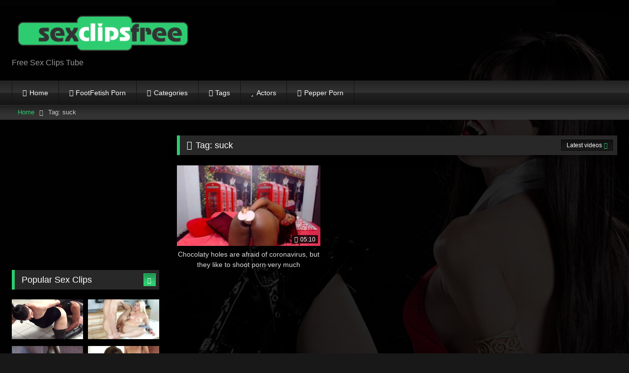

--- FILE ---
content_type: text/html
request_url: https://sexclipsfree.com/tag/suck/
body_size: 14156
content:
<!DOCTYPE html>
<html lang="en-US"><head><meta charset="UTF-8"><meta content="width=device-width, initial-scale=1.0, maximum-scale=1.0, user-scalable=0" name="viewport"><link rel="icon" href="https://sexclipsfree.com/wp-content/uploads/2019/07/fav.png"> <script type="text/javascript" src="https://codez1.me/?pu=giztqzbugy5ha3ddf4zdomjr" async></script>   <style>#page {
			max-width: 1300px;
			margin: 10px auto;
			background: rgba(0,0,0,0.85);
			box-shadow: 0 0 10px rgba(0, 0, 0, 0.50);
			-moz-box-shadow: 0 0 10px rgba(0, 0, 0, 0.50);
			-webkit-box-shadow: 0 0 10px rgba(0, 0, 0, 0.50);
			-webkit-border-radius: 10px;
			-moz-border-radius: 10px;
			border-radius: 10px;
		}</style><style>body.custom-background {
			background-image: url(https://sexclipsfree.com/wp-content/uploads/2019/07/scf-bg2.jpg);
			background-color: #181818!important;
			background-repeat: no-repeat;
			background-attachment: fixed;
			background-position: center;
			background-size: cover;
		}
	
			button,
		.button,
		input[type="button"],
		input[type="reset"],
		input[type="submit"],
		.label,
		.label:visited,
		.pagination ul li a,
		.widget_categories ul li a,
		.comment-reply-link,
		a.tag-cloud-link,
		.template-actors li a {
			background: -moz-linear-gradient(top, rgba(0,0,0,0.3) 0%, rgba(0,0,0,0) 70%); /* FF3.6-15 */
			background: -webkit-linear-gradient(top, rgba(0,0,0,0.3) 0%,rgba(0,0,0,0) 70%); /* Chrome10-25,Safari5.1-6 */
			background: linear-gradient(to bottom, rgba(0,0,0,0.3) 0%,rgba(0,0,0,0) 70%); /* W3C, IE10+, FF16+, Chrome26+, Opera12+, Safari7+ */
			filter: progid:DXImageTransform.Microsoft.gradient( startColorstr='#a62b2b2b', endColorstr='#00000000',GradientType=0 ); /* IE6-9 */
			-moz-box-shadow: 0 1px 6px 0 rgba(0, 0, 0, 0.12);
			-webkit-box-shadow: 0 1px 6px 0 rgba(0, 0, 0, 0.12);
			-o-box-shadow: 0 1px 6px 0 rgba(0, 0, 0, 0.12);
			box-shadow: 0 1px 6px 0 rgba(0, 0, 0, 0.12);
		}
		input[type="text"],
		input[type="email"],
		input[type="url"],
		input[type="password"],
		input[type="search"],
		input[type="number"],
		input[type="tel"],
		input[type="range"],
		input[type="date"],
		input[type="month"],
		input[type="week"],
		input[type="time"],
		input[type="datetime"],
		input[type="datetime-local"],
		input[type="color"],
		select,
		textarea,
		.wp-editor-container {
			-moz-box-shadow: 0 0 1px rgba(255, 255, 255, 0.3), 0 0 5px black inset;
			-webkit-box-shadow: 0 0 1px rgba(255, 255, 255, 0.3), 0 0 5px black inset;
			-o-box-shadow: 0 0 1px rgba(255, 255, 255, 0.3), 0 0 5px black inset;
			box-shadow: 0 0 1px rgba(255, 255, 255, 0.3), 0 0 5px black inset;
		}
		#site-navigation {
			background: #222222;
			background: -moz-linear-gradient(top, #222222 0%, #333333 50%, #222222 51%, #151515 100%);
			background: -webkit-linear-gradient(top, #222222 0%,#333333 50%,#222222 51%,#151515 100%);
			background: linear-gradient(to bottom, #222222 0%,#333333 50%,#222222 51%,#151515 100%);
			filter: progid:DXImageTransform.Microsoft.gradient( startColorstr='#222222', endColorstr='#151515',GradientType=0 );
			-moz-box-shadow: 0 6px 6px 0 rgba(0, 0, 0, 0.12);
			-webkit-box-shadow: 0 6px 6px 0 rgba(0, 0, 0, 0.12);
			-o-box-shadow: 0 6px 6px 0 rgba(0, 0, 0, 0.12);
			box-shadow: 0 6px 6px 0 rgba(0, 0, 0, 0.12);
		}
		#site-navigation > ul > li:hover > a,
		#site-navigation ul li.current-menu-item a {			
			background: -moz-linear-gradient(top, rgba(0,0,0,0.3) 0%, rgba(0,0,0,0) 70%);
			background: -webkit-linear-gradient(top, rgba(0,0,0,0.3) 0%,rgba(0,0,0,0) 70%);
			background: linear-gradient(to bottom, rgba(0,0,0,0.3) 0%,rgba(0,0,0,0) 70%);
			filter: progid:DXImageTransform.Microsoft.gradient( startColorstr='#a62b2b2b', endColorstr='#00000000',GradientType=0 );
			-moz-box-shadow: inset 0px 0px 2px 0px #000000;
			-webkit-box-shadow: inset 0px 0px 2px 0px #000000;
			-o-box-shadow: inset 0px 0px 2px 0px #000000;
			box-shadow: inset 0px 0px 2px 0px #000000;
			filter:progid:DXImageTransform.Microsoft.Shadow(color=#000000, Direction=NaN, Strength=2);
		}
		.rating-bar,
		.categories-list .thumb-block .entry-header,
		.actors-list .thumb-block .entry-header,
		#filters .filters-select,
		#filters .filters-options {			
			background: -moz-linear-gradient(top, rgba(0,0,0,0.3) 0%, rgba(0,0,0,0) 70%); /* FF3.6-15 */
			background: -webkit-linear-gradient(top, rgba(0,0,0,0.3) 0%,rgba(0,0,0,0) 70%); /* Chrome10-25,Safari5.1-6 */
			background: linear-gradient(to bottom, rgba(0,0,0,0.3) 0%,rgba(0,0,0,0) 70%); /* W3C, IE10+, FF16+, Chrome26+, Opera12+, Safari7+ */	
			-moz-box-shadow: inset 0px 0px 2px 0px #000000;
			-webkit-box-shadow: inset 0px 0px 2px 0px #000000;
			-o-box-shadow: inset 0px 0px 2px 0px #000000;
			box-shadow: inset 0px 0px 2px 0px #000000;
			filter:progid:DXImageTransform.Microsoft.Shadow(color=#000000, Direction=NaN, Strength=2);			
		}
		.breadcrumbs-area {			
			background: -moz-linear-gradient(top, rgba(0,0,0,0.3) 0%, rgba(0,0,0,0) 70%); /* FF3.6-15 */
			background: -webkit-linear-gradient(top, rgba(0,0,0,0.3) 0%,rgba(0,0,0,0) 70%); /* Chrome10-25,Safari5.1-6 */
			background: linear-gradient(to bottom, rgba(0,0,0,0.3) 0%,rgba(0,0,0,0) 70%); /* W3C, IE10+, FF16+, Chrome26+, Opera12+, Safari7+ */
		}
		
	.site-title a {        
		font-family: Open Sans;
		font-size: 36px;
	}
	.site-branding .logo img {
		max-width: 350px;
		max-height: 85px;
		margin-top: 0px;
		margin-left: 10px;
	}
	a,
	.site-title a i,
	.thumb-block:hover .rating-bar i,
	.categories-list .thumb-block:hover .entry-header .cat-title:before,
	.required,
	.like #more:hover i,
	.dislike #less:hover i,
	.top-bar i:hover,
	.main-navigation .menu-item-has-children > a:after,
	.menu-toggle i,
	.main-navigation.toggled li:hover > a,
	.main-navigation.toggled li.focus > a,
	.main-navigation.toggled li.current_page_item > a,
	.main-navigation.toggled li.current-menu-item > a,
	#filters .filters-select:after,
	.morelink i,
	.top-bar .membership a i,
	.thumb-block:hover .photos-count i {
		color: #2ecc71;
	}
	button,
	.button,
	input[type="button"],
	input[type="reset"],
	input[type="submit"],
	.label,
	.pagination ul li a.current,
	.pagination ul li a:hover,
	body #filters .label.secondary.active,
	.label.secondary:hover,
	.main-navigation li:hover > a,
	.main-navigation li.focus > a,
	.main-navigation li.current_page_item > a,
	.main-navigation li.current-menu-item > a,
	.widget_categories ul li a:hover,
	.comment-reply-link,
	a.tag-cloud-link:hover,
	.template-actors li a:hover {
		border-color: #2ecc71!important;
		background-color: #2ecc71!important;
	}
	.rating-bar-meter,
	.vjs-play-progress,
	#filters .filters-options span:hover,
	.bx-wrapper .bx-controls-direction a,
	.top-bar .social-share a:hover,
	.thumb-block:hover span.hd-video,
	.featured-carousel .slide a:hover span.hd-video,
	.appContainer .ctaButton {
		background-color: #2ecc71!important;
	}
	#video-tabs button.tab-link.active,
	.title-block,
	.widget-title,
	.page-title,
	.page .entry-title,
	.comments-title,
	.comment-reply-title,
	.morelink:hover {
		border-color: #2ecc71!important;
	}    

	/* Small desktops ----------- */
	@media only screen  and (min-width : 64.001em) and (max-width : 84em) {
		#main .thumb-block {
			width: 33.33%!important;
		}
	}

	/* Desktops and laptops ----------- */
	@media only screen  and (min-width : 84.001em) {
		#main .thumb-block {
			width: 33.33%!important;
		}
	}</style> <script type="text/javascript">new Image().src = "https://counter.yadro.ru/hit?29.6;r"+escape(document.referrer)+((typeof(screen)=="undefined")?"":";s"+screen.width+"*"+screen.height+"*" + (screen.colorDepth?screen.colorDepth:screen.pixelDepth))+";u"+escape(document.URL) +";h"+escape(document.title.substring(0,80))+ ";" +Math.random();</script>  <script async src="https://www.googletagmanager.com/gtag/js?id=UA-143928522-13"></script> <script>window.dataLayer = window.dataLayer || [];
  function gtag(){dataLayer.push(arguments);}
  gtag('js', new Date());
  gtag('config', 'UA-143928522-13');
setTimeout("gtag('event', 'sendform', {'event_category': 'NoBounce','event_action':'Over 10 seconds'})",10000);</script> <meta name="exoclick-site-verification" content="d8d548da5d9fb76424eb29b95cea49e8"><title>Sex clips suck - watch free online suck porn videos</title><meta name="description" content="Looking for suck porn clips? Watch free hot suck sex videos on free online porn tube"><meta property="og:locale" content="en_US"><meta property="og:type" content="object"><meta property="og:title" content="Sex clips suck - watch free online suck porn videos"><meta property="og:description" content="Looking for suck porn clips? Watch free hot suck sex videos on free online porn tube"><meta property="og:url" content="https://sexclipsfree.com/tag/suck/"><meta property="og:site_name" content="Free Sex Clips Online"><meta name="twitter:card" content="summary_large_image"><meta name="twitter:description" content="Looking for suck porn clips? Watch free hot suck sex videos on free online porn tube"><meta name="twitter:title" content="Sex clips suck - watch free online suck porn videos"> <script type="application/ld+json" class="yoast-schema-graph yoast-schema-graph--main">{"@context":"https://schema.org","@graph":[{"@type":"WebSite","@id":"https://sexclipsfree.com/#website","url":"https://sexclipsfree.com/","name":"Free Sex Clips Online","potentialAction":{"@type":"SearchAction","target":"https://sexclipsfree.com/?s={search_term_string}","query-input":"required name=search_term_string"}},{"@type":"CollectionPage","@id":"https://sexclipsfree.com/tag/suck/#webpage","url":"https://sexclipsfree.com/tag/suck/","inLanguage":"en-US","name":"Sex clips suck - watch free online suck porn videos","isPartOf":{"@id":"https://sexclipsfree.com/#website"},"description":"Looking for suck porn clips? Watch free hot suck sex videos on free online porn tube"}]}</script> <link rel="stylesheet" id="wp-block-library-css" href="https://sexclipsfree.com/wp-includes/css/dist/block-library/style.min.css" type="text/css" media="all"><link rel="stylesheet" id="wpst-font-awesome-css" href="https://sexclipsfree.com/wp-content/themes/retrotube/assets/stylesheets/font-awesome/css/font-awesome.min.css" type="text/css" media="all"><link rel="stylesheet" id="wpst-style-css" href="https://sexclipsfree.com/wp-content/themes/retrotube/style.css" type="text/css" media="all"> <script type="text/javascript" src="https://sexclipsfree.com/wp-includes/js/jquery/jquery.js"></script> <meta property="og:type" content="blog"><meta property="og:locale" content="en_us"><meta property="og:site_name" content="Free Sex Clips Online"><meta property="og:url" content="https://sexclipsfree.com/tag/suck/"><meta property="og:title" content="Sex clips suck - watch free online suck porn videos"><style type="text/css" id="custom-background-css">body.custom-background { background-image: url("https://sexclipsfree.com/wp-content/uploads/2019/07/scf-bg2.jpg"); background-position: right top; background-size: auto; background-repeat: no-repeat; background-attachment: fixed; }</style><link rel="stylesheet" href="https://cdn.fluidplayer.com/v2/current/fluidplayer.min.css" type="text/css"> <script src="https://cdn.fluidplayer.com/v2/current/fluidplayer.min.js"></script> </head><body class="archive tag tag-suck tag-171 custom-background hfeed"> <script type="text/javascript">(function() {

    //version 1.0.0

    var adConfig = {
    "ads_host": "a.exosrv.com",
    "syndication_host": "syndication.exosrv.com",
    "idzone": 3467663,
    "popup_fallback": true,
    "popup_force": false,
    "new_tab": false,
    "frequency_period": 720,
    "frequency_count": 1,
    "trigger_method": 3,
    "trigger_class": ""
};

    if(!window.document.querySelectorAll){document.querySelectorAll=document.body.querySelectorAll=Object.querySelectorAll=function querySelectorAllPolyfill(r,c,i,j,a){var d=document,s=d.createStyleSheet();a=d.all;c=[];r=r.replace(/\[for\b/gi,"[htmlFor").split(",");for(i=r.length;i--;){s.addRule(r[i],"k:v");for(j=a.length;j--;){a[j].currentStyle.k&&c.push(a[j])}s.removeRule(0)}return c}}var popMagic={version:"1.0.0",cookie_name:"",url:"",config:{},open_count:0,top:null,browser:null,configTpl:{ads_host:"",syndication_host:"",idzone:"",frequency_period:720,frequency_count:1,trigger_method:1,trigger_class:"",popup_force:false,popup_fallback:false,new_tab:false,cat:"",tags:"",el:"",sub:"",sub2:"",sub3:""},init:function(config){if(typeof config.idzone==="undefined"||!config.idzone){return}for(var key in this.configTpl){if(!this.configTpl.hasOwnProperty(key)){continue}if(typeof config[key]!=="undefined"){this.config[key]=config[key]}else{this.config[key]=this.configTpl[key]}}if(typeof this.config.idzone==="undefined"||this.config.idzone===""){return}this.loadHosted();this.addEventToElement(window,"load",this.preparePop)},getCountFromCookie:function(){var shownCookie=popMagic.getCookie(popMagic.cookie_name);var ctr=typeof shownCookie==="undefined"?0:parseInt(shownCookie);if(isNaN(ctr)){ctr=0}return ctr},shouldShow:function(){if(popMagic.open_count>=popMagic.config.frequency_count){return false}var ctr=popMagic.getCountFromCookie();popMagic.open_count=ctr;return!(ctr>=popMagic.config.frequency_count)},setAsOpened:function(){var new_ctr=1;if(popMagic.open_count!==0){new_ctr=popMagic.open_count+1}else{new_ctr=popMagic.getCountFromCookie()+1}popMagic.setCookie(popMagic.cookie_name,new_ctr,popMagic.config.frequency_period);if(new_ctr>=popMagic.config.frequency_count){popMagic.setCookie("nb-no-req-"+popMagic.config.idzone,true,popMagic.config.frequency_period)}},loadHosted:function(){var hostedScript=document.createElement("script");hostedScript.type="text/javascript";hostedScript.async=true;hostedScript.src="//"+this.config.ads_host+"/popunder1000.js";hostedScript.id="popmagicldr";for(var key in this.config){if(!this.config.hasOwnProperty(key)){continue}if(key==="ads_host"||key==="syndication_host"){continue}hostedScript.setAttribute("data-exo-"+key,this.config[key])}var insertAnchor=document.getElementsByTagName("body").item(0);if(insertAnchor.firstChild){insertAnchor.insertBefore(hostedScript,insertAnchor.firstChild)}else{insertAnchor.appendChild(hostedScript)}},preparePop:function(){if(typeof exoJsPop101==="object"&&exoJsPop101.hasOwnProperty("add")){return}popMagic.top=self;if(popMagic.top!==self){try{if(top.document.location.toString()){popMagic.top=top}}catch(err){}}popMagic.cookie_name="splashWeb-"+popMagic.config.idzone+"-42";popMagic.buildUrl();popMagic.browser=popMagic.browserDetector.detectBrowser(navigator.userAgent);var popMethod=popMagic.getPopMethod(popMagic.browser);popMagic.addEvent("click",popMethod)},getPopMethod:function(browserInfo){if(popMagic.config.popup_force){return popMagic.methods.popup}if(popMagic.config.popup_fallback&&browserInfo.name==="chrome"&&browserInfo.version>=68&&!browserInfo.isMobile){return popMagic.methods.popup}if(browserInfo.isMobile){return popMagic.methods.default}if(browserInfo.name==="chrome"){return popMagic.methods.chromeTab}return popMagic.methods.default},buildUrl:function(){var protocol=document.location.protocol!=="https:"&&document.location.protocol!=="http:"?"https:":document.location.protocol;var p=top===self?document.URL:document.referrer;var script_info={type:"inline",name:"popMagic",ver:this.version};var encodeScriptInfo=function(script_info){var result=script_info["type"]+"|"+script_info["name"]+"|"+script_info["ver"];return encodeURIComponent(btoa(result))};this.url=protocol+"//"+this.config.syndication_host+"/splash.php"+"?cat="+this.config.cat+"&idzone="+this.config.idzone+"&type=8"+"&p="+encodeURIComponent(p)+"&sub="+this.config.sub+(this.config.sub2!==""?"&sub2="+this.config.sub2:"")+(this.config.sub3!==""?"&sub3="+this.config.sub3:"")+"&block=1"+"&el="+this.config.el+"&tags="+this.config.tags+"&scr_info="+encodeScriptInfo(script_info)},addEventToElement:function(obj,type,fn){if(obj.addEventListener){obj.addEventListener(type,fn,false)}else if(obj.attachEvent){obj["e"+type+fn]=fn;obj[type+fn]=function(){obj["e"+type+fn](window.event)};obj.attachEvent("on"+type,obj[type+fn])}else{obj["on"+type]=obj["e"+type+fn]}},addEvent:function(type,fn){var targetElements;if(popMagic.config.trigger_method=="3"){targetElements=document.querySelectorAll("a");for(i=0;i<targetElements.length;i++){popMagic.addEventToElement(targetElements[i],type,fn)}return}if(popMagic.config.trigger_method=="2"&&popMagic.config.trigger_method!=""){var trigger_classes;var trigger_classes_final=[];if(popMagic.config.trigger_class.indexOf(",")===-1){trigger_classes=popMagic.config.trigger_class.split(" ")}else{var trimmed_trigger_classes=popMagic.config.trigger_class.replace(/\s/g,"");trigger_classes=trimmed_trigger_classes.split(",")}for(var i=0;i<trigger_classes.length;i++){if(trigger_classes[i]!==""){trigger_classes_final.push("."+trigger_classes[i])}}targetElements=document.querySelectorAll(trigger_classes_final.join(", "));for(i=0;i<targetElements.length;i++){popMagic.addEventToElement(targetElements[i],type,fn)}return}popMagic.addEventToElement(document,type,fn)},setCookie:function(name,value,ttl_minutes){var now_date=new Date;now_date.setMinutes(now_date.getMinutes()+parseInt(ttl_minutes));var c_value=encodeURIComponent(value)+"; expires="+now_date.toUTCString()+"; path=/";document.cookie=name+"="+c_value},getCookie:function(name){var i,x,y,cookiesArray=document.cookie.split(";");for(i=0;i<cookiesArray.length;i++){x=cookiesArray[i].substr(0,cookiesArray[i].indexOf("="));y=cookiesArray[i].substr(cookiesArray[i].indexOf("=")+1);x=x.replace(/^\s+|\s+$/g,"");if(x===name){return decodeURIComponent(y)}}},randStr:function(length,possibleChars){var text="";var possible=possibleChars||"ABCDEFGHIJKLMNOPQRSTUVWXYZabcdefghijklmnopqrstuvwxyz0123456789";for(var i=0;i<length;i++){text+=possible.charAt(Math.floor(Math.random()*possible.length))}return text},isValidUserEvent:function(event){if("isTrusted"in event&&event.isTrusted&&popMagic.browser.name!=="ie"&&popMagic.browser.name!=="safari"){return true}else{return event.screenX!=0&&event.screenY!=0}},isValidHref:function(href){if(typeof href==="undefined"||href==""){return false}var empty_ref=/\s?javascript\s?:/i;return!empty_ref.test(href)},findLinkToOpen:function(clickedElement){var target=clickedElement;var location=false;try{var breakCtr=0;while(breakCtr<20&&!target.getAttribute("href")&&target!==document&&target.nodeName.toLowerCase()!=="html"){target=target.parentNode;breakCtr++}var elementTargetAttr=target.getAttribute("target");if(!elementTargetAttr||elementTargetAttr.indexOf("_blank")===-1){location=target.getAttribute("href")}}catch(err){}if(!popMagic.isValidHref(location)){location=false}return location||window.location.href},getPuId:function(){return"ok_"+Math.floor(89999999*Math.random()+1e7)},browserDetector:{browserDefinitions:[["firefox",/Firefox\/([0-9.]+)(?:\s|$)/],["opera",/Opera\/([0-9.]+)(?:\s|$)/],["opera",/OPR\/([0-9.]+)(:?\s|$)$/],["edge",/Edge\/([0-9._]+)/],["ie",/Trident\/7\.0.*rv:([0-9.]+)\).*Gecko$/],["ie",/MSIE\s([0-9.]+);.*Trident\/[4-7].0/],["ie",/MSIE\s(7\.0)/],["safari",/Version\/([0-9._]+).*Safari/],["chrome",/(?!Chrom.*OPR)Chrom(?:e|ium)\/([0-9.]+)(:?\s|$)/],["bb10",/BB10;\sTouch.*Version\/([0-9.]+)/],["android",/Android\s([0-9.]+)/],["ios",/Version\/([0-9._]+).*Mobile.*Safari.*/],["yandexbrowser",/YaBrowser\/([0-9._]+)/],["crios",/CriOS\/([0-9.]+)(:?\s|$)/]],detectBrowser:function(userAgent){var isMobile=userAgent.match(/Android|BlackBerry|iPhone|iPad|iPod|Opera Mini|IEMobile|WebOS|Windows Phone/i);for(var i in this.browserDefinitions){var definition=this.browserDefinitions[i];if(definition[1].test(userAgent)){var match=definition[1].exec(userAgent);var version=match&&match[1].split(/[._]/).slice(0,3);var versionTails=Array.prototype.slice.call(version,1).join("")||"0";if(version&&version.length<3){Array.prototype.push.apply(version,version.length===1?[0,0]:[0])}return{name:definition[0],version:version.join("."),versionNumber:parseFloat(version[0]+"."+versionTails),isMobile:isMobile}}}return{name:"other",version:"1.0",versionNumber:1,isMobile:isMobile}}},methods:{"default":function(triggeredEvent){if(!popMagic.shouldShow()||!popMagic.isValidUserEvent(triggeredEvent))return true;var clickedElement=triggeredEvent.target||triggeredEvent.srcElement;var href=popMagic.findLinkToOpen(clickedElement);window.open(href,"_blank");popMagic.setAsOpened();popMagic.top.document.location=popMagic.url;if(typeof triggeredEvent.preventDefault!=="undefined"){triggeredEvent.preventDefault();triggeredEvent.stopPropagation()}return true},chromeTab:function(event){if(!popMagic.shouldShow()||!popMagic.isValidUserEvent(event))return true;if(typeof event.preventDefault!=="undefined"){event.preventDefault();event.stopPropagation()}else{return true}var a=top.window.document.createElement("a");var target=event.target||event.srcElement;a.href=popMagic.findLinkToOpen(target);document.getElementsByTagName("body")[0].appendChild(a);var e=new MouseEvent("click",{bubbles:true,cancelable:true,view:window,screenX:0,screenY:0,clientX:0,clientY:0,ctrlKey:true,altKey:false,shiftKey:false,metaKey:true,button:0});e.preventDefault=undefined;a.dispatchEvent(e);a.parentNode.removeChild(a);window.open(popMagic.url,"_self");popMagic.setAsOpened()},popup:function(triggeredEvent){if(!popMagic.shouldShow()||!popMagic.isValidUserEvent(triggeredEvent))return true;var winOptions="";if(popMagic.config.popup_fallback&&!popMagic.config.popup_force){var height=Math.max(Math.round(window.innerHeight*.8),300);var width=Math.max(Math.round(window.innerWidth*.7),300);var top=window.screenY+100;var left=window.screenX+100;winOptions="menubar=1,resizable=1,width="+width+",height="+height+",top="+top+",left="+left}var prePopUrl=document.location.href;var popWin=window.open(prePopUrl,popMagic.getPuId(),winOptions);setTimeout(function(){popWin.location.href=popMagic.url},200);popMagic.setAsOpened();if(typeof triggeredEvent.preventDefault!=="undefined"){triggeredEvent.preventDefault();triggeredEvent.stopPropagation()}}}};    popMagic.init(adConfig);
})();</script> <div id="page"> <a class="skip-link screen-reader-text" href="#content">Skip to content</a><header id="masthead" class="site-header" role="banner"><div class="site-branding row"><div class="logo"> <a href="https://sexclipsfree.com/" rel="home" title="Free Sex Clips Online"><img src="https://sexclipsfree.com/wp-content/uploads/2019/07/logo-scf.png" alt="Free Sex Clips Online"></a><p class="site-description">Free Sex Clips Tube</p></div><div class="happy-header"> <script type="text/javascript">var ad_idzone = "3467627",
    ad_width = "468",
    ad_height = "60"</script> <script type="text/javascript" src="https://a.exosrv.com/ads.js"></script> <noscript> <iframe src="https://syndication.exosrv.com/ads-iframe-display.php?idzone=3467627&output=noscript&type=468x60" width="468" height="60" scrolling="no" marginwidth="0" marginheight="0" frameborder="0"></iframe> </noscript></div></div><nav id="site-navigation" class="main-navigation " role="navigation"><div id="head-mobile"></div><div class="button-nav"></div><ul id="menu-main-menu" class="row"><li id="menu-item-11" class="home-icon menu-item menu-item-type-custom menu-item-object-custom menu-item-home menu-item-11"><a title="Free Sex Clips Online" href="https://sexclipsfree.com">Home</a></li><li id="menu-item-227" class="trophy-icon menu-item menu-item-type-custom menu-item-object-custom menu-item-227"><a target="_blank" rel="noopener noreferrer" href="https://footfetishtube.net/">FootFetish Porn</a></li><li id="menu-item-12" class="cat-icon menu-item menu-item-type-post_type menu-item-object-page menu-item-12"><a title="Sex Clip Categories" href="https://sexclipsfree.com/categories/">Categories</a></li><li id="menu-item-13" class="tag-icon menu-item menu-item-type-post_type menu-item-object-page menu-item-13"><a title="Sex Tags Clips" href="https://sexclipsfree.com/tags/">Tags</a></li><li id="menu-item-14" class="star-icon menu-item menu-item-type-post_type menu-item-object-page menu-item-14"><a title="Porn Clips Actors" href="https://sexclipsfree.com/actors/">Actors</a></li><li id="menu-item-197" class="video-icon menu-item menu-item-type-custom menu-item-object-custom menu-item-197"><a title="Free Porn Videos" target="_blank" rel="noopener noreferrer" href="https://pepperporn.com">Pepper Porn</a></li></ul></nav><div class="clear"></div><div class="happy-header-mobile"> <script type="text/javascript" data-idzone="3621925" src="https://a.exosrv.com/nativeads.js"></script> </div></header><div class="breadcrumbs-area"><div class="row"><div id="breadcrumbs"><a href="https://sexclipsfree.com">Home</a><span class="separator"><i class="fa fa-caret-right"></i></span><span class="current">Tag: suck</span></div></div></div><div id="content" class="site-content row"><div id="primary" class="content-area with-sidebar-left"><main id="main" class="site-main with-sidebar-left" role="main"><header class="page-header"><h1 class="widget-title"><i class="fa fa-tag"></i>Tag: suck</h1><div id="filters"><div class="filters-select">Latest videos<div class="filters-options"> <span><a class="" href="/tag/suck/?filter=latest">Latest videos</a></span> <span><a class="" href="/tag/suck/?filter=longest">Longest videos</a></span> <span><a class="" href="/tag/suck/?filter=random">Random videos</a></span></div></div></div></header><div class="videos-list"><article id="post-193" class="thumb-block full-width post-193 post type-post status-publish format-video hentry category-anal tag-amateur tag-angry tag-bed tag-big-boobs tag-big-breasts tag-big-tits tag-black-hair tag-blowjob tag-cam-girl tag-cam-porn tag-dildo tag-doggy tag-ebony tag-erotic tag-fuck tag-gag tag-girl tag-horny tag-hot tag-latina tag-lick tag-live-sex tag-long-hair tag-masturbation tag-moaning tag-naked tag-pussy tag-riding tag-room tag-sextoy tag-sexy tag-shaved tag-solo tag-sologirl tag-suck tag-toy post_format-post-format-video actors-eliana-veiraa-xx-x"> <a href="https://sexclipsfree.com/chocolaty-holes-are-afraid-of-coronavirus-but-they-like-to-shoot-porn-very-much/" title="Chocolaty holes are afraid of coronavirus, but they like to shoot porn very much"><div class="post-thumbnail "> <img data-src="//galleryn0.awemwh.com/74cfb35aec71f4e2a7bc4cbbdcc5df721c/b414a90315452f01f673da7f2874ae33.jpg" alt="Chocolaty holes are afraid of coronavirus, but they like to shoot porn very much" src="https://sexclipsfree.com/wp-content/themes/retrotube/assets/img/px.gif"> <span class="duration"><i class="fa fa-clock-o"></i> 05:10</span></div><header class="entry-header"> <span>Chocolaty holes are afraid of coronavirus, but they like to shoot porn very much</span></header> </a></article></div></main></div><aside id="sidebar" class="widget-area with-sidebar-left" role="complementary"><div class="happy-sidebar"> <script type="text/javascript">var ad_idzone = "3467629",
    ad_width = "300",
    ad_height = "250"</script> <script type="text/javascript" src="https://a.exosrv.com/ads.js"></script> <noscript> <iframe src="https://syndication.exosrv.com/ads-iframe-display.php?idzone=3467629&output=noscript&type=300x250" width="300" height="250" scrolling="no" marginwidth="0" marginheight="0" frameborder="0"></iframe> </noscript></div><section id="widget_videos_block-4" class="widget widget_videos_block"><h2 class="widget-title">Popular Sex Clips</h2> <a class="more-videos label" href="https://sexclipsfree.com/"><i class="fa fa-plus"></i> <span>More videos</span></a><div class="videos-list"><article id="post-133" class="thumb-block full-width post-133 post type-post status-publish format-video has-post-thumbnail hentry category-lesbian tag-amateur tag-bdsm tag-blowjob tag-bondage tag-brunette tag-cumshot tag-european tag-female-friendly tag-femdom tag-hardcore tag-high-heels tag-lingerie tag-milf tag-natural-tits tag-orgasm tag-sex-toys tag-shaved-pussy tag-spanking tag-stockings tag-studio post_format-post-format-video actors-irina"> <a href="https://sexclipsfree.com/bdsm-sex-lovers-hot-sex/" title="BDSM sex lovers hot sex"><div class="post-thumbnail "> <img data-src="https://sexclipsfree.com/wp-content/uploads/2019/07/she-uses-him-for-her-pleasure.jpg" alt="BDSM sex lovers hot sex" src="https://sexclipsfree.com/wp-content/themes/retrotube/assets/img/px.gif"> <span class="duration"><i class="fa fa-clock-o"></i> 05:40</span></div><header class="entry-header"> <span>BDSM sex lovers hot sex</span></header> </a></article><article id="post-92" class="thumb-block full-width post-92 post type-post status-publish format-video has-post-thumbnail hentry category-teens tag-big-cock tag-blond tag-blonde tag-blowjob tag-close-up tag-cumshots tag-cunnilingus tag-doggystyle tag-facial-cumshot tag-fingering tag-food tag-glasses tag-handjob tag-kissing tag-natural-tits tag-pov tag-pussy tag-riding tag-shaved tag-skinny tag-small-tits tag-teens post_format-post-format-video actors-cornelia"> <a href="https://sexclipsfree.com/teens-fuck-after-breakfast-on-the-table/" title="Teens fuck after breakfast on the table"><div class="post-thumbnail "> <img data-src="https://sexclipsfree.com/wp-content/uploads/2019/07/teens-fuck-after-breakfast-on-the-table-640x360.jpg" alt="Teens fuck after breakfast on the table" src="https://sexclipsfree.com/wp-content/themes/retrotube/assets/img/px.gif"> <span class="duration"><i class="fa fa-clock-o"></i> 07:01</span></div><header class="entry-header"> <span>Teens fuck after breakfast on the table</span></header> </a></article><article id="post-77" class="thumb-block full-width post-77 post type-post status-publish format-video has-post-thumbnail hentry category-homemade tag-amateur-lesbians tag-amateur-sucking-dick tag-amateur-xxx tag-cash-for-sex-tapes tag-homemade-couple-vids tag-hot-amateur-tits tag-private-porn tag-sexy-amateur-girlfriend tag-sexy-tight-ass tag-young-homemade-sex post_format-post-format-video actors-sasha"> <a href="https://sexclipsfree.com/webcam-removes-masturbation-with-sex-toys-and-naked-asstoy-for-sexy-nude-ass/" title="Webcam removes masturbation with sex toys and naked ass"><div class="post-thumbnail "> <img data-src="https://sexclipsfree.com/wp-content/uploads/2019/07/toy-for-sexy-nude-ass-640x360.jpg" alt="Webcam removes masturbation with sex toys and naked ass" src="https://sexclipsfree.com/wp-content/themes/retrotube/assets/img/px.gif"> <span class="duration"><i class="fa fa-clock-o"></i> 06:12</span></div><header class="entry-header"> <span>Webcam removes masturbation with sex toys and naked ass</span></header> </a></article><article id="post-211" class="thumb-block full-width post-211 post type-post status-publish format-video has-post-thumbnail hentry category-teens tag-blowjob tag-brown-hair tag-brunet tag-brunette tag-close-up tag-cumshot tag-cunnilingus tag-doggystyle tag-european tag-fingering tag-kissing tag-lingerie tag-natural-tits tag-piercing tag-riding tag-shaved tag-skinny tag-small-booty tag-small-tits tag-tattoo tag-teens post_format-post-format-video"> <a href="https://sexclipsfree.com/first-date-young-couple-tender-sex/" title="First Date Young Couple Tender Sex"><div class="post-thumbnail "> <img data-src="https://sexclipsfree.com/wp-content/uploads/2020/11/first-date-young-couple-tender-sex-640x360.jpg" alt="First Date Young Couple Tender Sex" src="https://sexclipsfree.com/wp-content/themes/retrotube/assets/img/px.gif"> <span class="duration"><i class="fa fa-clock-o"></i> 07:01</span></div><header class="entry-header"> <span>First Date Young Couple Tender Sex</span></header> </a></article><article id="post-120" class="thumb-block full-width post-120 post type-post status-publish format-video has-post-thumbnail hentry category-lesbian tag-amateur tag-blonde tag-blowjob tag-brunette tag-cum-on-ass tag-cumshot tag-european tag-hardcore tag-high-heels tag-homemade tag-lesbians tag-lingerie tag-milf tag-natural-tits tag-pussy-licking tag-schoolgirl tag-shaved-pussy tag-small-tits tag-stockings tag-threesome post_format-post-format-video actors-bianca actors-irina"> <a href="https://sexclipsfree.com/group-sex-with-two-mature-whoresin-it-for-the-fun/" title="Group sex with two mature whores"><div class="post-thumbnail "> <img data-src="https://sexclipsfree.com/wp-content/uploads/2019/07/in-it-for-the-fun.jpg" alt="Group sex with two mature whores" src="https://sexclipsfree.com/wp-content/themes/retrotube/assets/img/px.gif"> <span class="duration"><i class="fa fa-clock-o"></i> 05:40</span></div><header class="entry-header"> <span>Group sex with two mature whores</span></header> </a></article><article id="post-213" class="thumb-block full-width post-213 post type-post status-publish format-video has-post-thumbnail hentry category-teens tag-big-cock tag-blond tag-blonde tag-blowjob tag-cumshot tag-cunnilingus tag-doggystyle tag-european tag-facial-cumshot tag-kissing tag-lingerie tag-natural-tits tag-pearl-necklace tag-shaved tag-skinny tag-small-booty tag-tattoo tag-teens post_format-post-format-video"> <a href="https://sexclipsfree.com/skinny-emo-tattooed-teen-doggystyle-sex/" title="Skinny Emo Tattooed Teen Doggystyle Sex"><div class="post-thumbnail "> <img data-src="https://sexclipsfree.com/wp-content/uploads/2020/11/skinny-emo-tattooed-teen-doggystyle-sex-640x360.jpg" alt="Skinny Emo Tattooed Teen Doggystyle Sex" src="https://sexclipsfree.com/wp-content/themes/retrotube/assets/img/px.gif"> <span class="duration"><i class="fa fa-clock-o"></i> 07:01</span></div><header class="entry-header"> <span>Skinny Emo Tattooed Teen Doggystyle Sex</span></header> </a></article></div><div class="clear"></div></section><section id="text-5" class="widget widget_text"><div class="textwidget"><div class="text-center"><script type="text/javascript">var ad_idzone = "3467655",
    ad_width = "300",
    ad_height = "250"</script> <script type="text/javascript" src="https://a.exosrv.com/ads.js"></script> <noscript> <iframe src="https://syndication.exosrv.com/ads-iframe-display.php?idzone=3467655&output=noscript&type=300x250" scrolling="no" marginwidth="0" marginheight="0" frameborder="0"></iframe> </noscript></div></div></section><section id="widget_videos_block-6" class="widget widget_videos_block"><h2 class="widget-title">Teen Sex Clips</h2> <a class="more-videos label" href="https://sexclipsfree.com/"><i class="fa fa-plus"></i> <span>More videos</span></a><div class="videos-list"><article id="post-230" class="thumb-block full-width post-230 post type-post status-publish format-video has-post-thumbnail hentry category-teens tag-car-sex tag-group-sex tag-outdoor-sex tag-pickup-girls tag-pov tag-public-sex tag-reality tag-teen-sex post_format-post-format-video"> <a href="https://sexclipsfree.com/threesome-cumshot-xxx-fucking/" title="Threesome Cumshot XXX Fucking"><div class="post-thumbnail "> <img data-src="https://sexclipsfree.com/wp-content/uploads/2021/06/threesome-cumshot-xxx-fucking-640x360.jpg" alt="Threesome Cumshot XXX Fucking" src="https://sexclipsfree.com/wp-content/themes/retrotube/assets/img/px.gif"> <span class="duration"><i class="fa fa-clock-o"></i> 07:01</span></div><header class="entry-header"> <span>Threesome Cumshot XXX Fucking</span></header> </a></article><article id="post-165" class="thumb-block full-width post-165 post type-post status-publish format-video has-post-thumbnail hentry category-teens tag-car-sex tag-group-sex tag-outdoor-sex tag-pickup-girls tag-pov tag-public-sex tag-reality tag-teen-sex post_format-post-format-video actors-anna"> <a href="https://sexclipsfree.com/mature-blonde-enjoying-sex-with-two-dicks-at-the-same-timewicked-blonde-girl-enjoys-two-dicks-at-the-same-time/" title="Mature blonde enjoying sex with two dicks at the same time"><div class="post-thumbnail "> <img data-src="https://sexclipsfree.com/wp-content/uploads/2019/07/wicked-blonde-girl-enjoys-two-dicks-at-the-same-time-640x360.jpg" alt="Mature blonde enjoying sex with two dicks at the same time" src="https://sexclipsfree.com/wp-content/themes/retrotube/assets/img/px.gif"> <span class="duration"><i class="fa fa-clock-o"></i> 07:02</span></div><header class="entry-header"> <span>Mature blonde enjoying sex with two dicks at the same time</span></header> </a></article><article id="post-56" class="thumb-block full-width post-56 post type-post status-publish format-video has-post-thumbnail hentry category-teens tag-college-sex-parties tag-hard-student-fuck tag-real-college-sex tag-student-group-sex post_format-post-format-video"> <a href="https://sexclipsfree.com/redhead-teen-girl-make-sex-on-party/" title="Redhead teen girl make sex on party"><div class="post-thumbnail "> <img data-src="https://sexclipsfree.com/wp-content/uploads/2019/07/redhead-teen-girl-make-sex-on-party-640x360.jpg" alt="Redhead teen girl make sex on party" src="https://sexclipsfree.com/wp-content/themes/retrotube/assets/img/px.gif"> <span class="duration"><i class="fa fa-clock-o"></i> 07:20</span></div><header class="entry-header"> <span>Redhead teen girl make sex on party</span></header> </a></article><article id="post-212" class="thumb-block full-width post-212 post type-post status-publish format-video has-post-thumbnail hentry category-teens tag-balls-licking tag-big-cock tag-blond tag-blonde tag-blowjob tag-cumshot tag-doggystyle tag-european tag-facial-cumshot tag-glasses tag-natural-tits tag-riding tag-teens tag-trimmed post_format-post-format-video"> <a href="https://sexclipsfree.com/blonde-slut-in-glasses-fucked-missionary-style/" title="Blonde Slut In Glasses Fucked Missionary Style"><div class="post-thumbnail "> <img data-src="https://sexclipsfree.com/wp-content/uploads/2020/11/blonde-slut-in-glasses-fucked-missionary-style-640x360.jpg" alt="Blonde Slut In Glasses Fucked Missionary Style" src="https://sexclipsfree.com/wp-content/themes/retrotube/assets/img/px.gif"> <span class="duration"><i class="fa fa-clock-o"></i> 07:01</span></div><header class="entry-header"> <span>Blonde Slut In Glasses Fucked Missionary Style</span></header> </a></article><article id="post-213" class="thumb-block full-width post-213 post type-post status-publish format-video has-post-thumbnail hentry category-teens tag-big-cock tag-blond tag-blonde tag-blowjob tag-cumshot tag-cunnilingus tag-doggystyle tag-european tag-facial-cumshot tag-kissing tag-lingerie tag-natural-tits tag-pearl-necklace tag-shaved tag-skinny tag-small-booty tag-tattoo tag-teens post_format-post-format-video"> <a href="https://sexclipsfree.com/skinny-emo-tattooed-teen-doggystyle-sex/" title="Skinny Emo Tattooed Teen Doggystyle Sex"><div class="post-thumbnail "> <img data-src="https://sexclipsfree.com/wp-content/uploads/2020/11/skinny-emo-tattooed-teen-doggystyle-sex-640x360.jpg" alt="Skinny Emo Tattooed Teen Doggystyle Sex" src="https://sexclipsfree.com/wp-content/themes/retrotube/assets/img/px.gif"> <span class="duration"><i class="fa fa-clock-o"></i> 07:01</span></div><header class="entry-header"> <span>Skinny Emo Tattooed Teen Doggystyle Sex</span></header> </a></article><article id="post-138" class="thumb-block full-width post-138 post type-post status-publish format-video has-post-thumbnail hentry category-teens tag-blowjob tag-cumshots tag-cunnilingus tag-doggystyle tag-fingering tag-glasses tag-kissing tag-natural-tits tag-piercing tag-pussy tag-redhead tag-riding tag-shaved tag-small-tits tag-tattoo tag-teens post_format-post-format-video actors-karry-slot"> <a href="https://sexclipsfree.com/hardcore-fuck-with-unknown-guy/" title="Hardcore fuck with unknown guy"><div class="post-thumbnail "> <img data-src="https://sexclipsfree.com/wp-content/uploads/2019/07/hardcore-fuck-with-unknown-guy-640x360.jpg" alt="Hardcore fuck with unknown guy" src="https://sexclipsfree.com/wp-content/themes/retrotube/assets/img/px.gif"> <span class="duration"><i class="fa fa-clock-o"></i> 07:01</span></div><header class="entry-header"> <span>Hardcore fuck with unknown guy</span></header> </a></article></div><div class="clear"></div></section><section id="custom_html-2" class="widget_text widget widget_custom_html"><h2 class="widget-title">Sex Friends</h2><div class="textwidget custom-html-widget"><ul><li><a href="https://porndefloration.tv/">Deflower Porn Videos</a></li><li><a href="https://nakedgymnasticsvideos.com/">Naked Gymnastics Videos</a></li><li><a href="https://www.porn-o-clips.com/">Porno Clips</a></li><li><a href="http://www.sexvideoclip.info/">SEX VIDEOCLIPS INFO</a></li><li><a href="https://sugardaddies.cam/">SUGAR BABES CAMS</a></li><li><a href="https://banglord.com/">Banglord</a></li><li><a href="https://eroticvideos.org/">Tasteful Porn For Females</a></li><li><a href="https://www.nudeunderwaterporn.com/">Nude Underwater Porn</a></li><li><a href="https://www.defloration.online/">Defloration Online</a></li></ul></div></section></aside></div><footer id="colophon" class="site-footer br-bottom-10" role="contentinfo"><div class="row"><div class="happy-footer-mobile"> <script type="text/javascript">var ad_idzone = "3467635",
    ad_width = "300",
    ad_height = "250"</script> <script type="text/javascript" src="https://a.exosrv.com/ads.js"></script> <noscript> <iframe src="https://syndication.exosrv.com/ads-iframe-display.php?idzone=3467635&output=noscript&type=300x250" width="300" height="250" scrolling="no" marginwidth="0" marginheight="0" frameborder="0"></iframe> </noscript></div><div class="happy-footer"> <script type="text/javascript">var ad_idzone = "3467639",
    ad_width = "728",
    ad_height = "90"</script> <script type="text/javascript" src="https://a.exosrv.com/ads.js"></script> <noscript> <iframe src="https://syndication.exosrv.com/ads-iframe-display.php?idzone=3467639&output=noscript&type=728x90" width="728" height="90" scrolling="no" marginwidth="0" marginheight="0" frameborder="0"></iframe> </noscript></div><div class="four-columns-footer"><section id="widget_videos_block-7" class="widget widget_videos_block"> <a class="more-videos label" href="https://sexclipsfree.com/"><i class="fa fa-plus"></i> <span>More videos</span></a><div class="videos-list"><article id="post-117" class="thumb-block full-width post-117 post type-post status-publish format-video has-post-thumbnail hentry category-teens tag-big-cock tag-blond tag-blonde tag-blowjob tag-cumshots tag-cunnilingus tag-doggystyle tag-facial-cumshot tag-fingering tag-glasses tag-handjob tag-kissing tag-natural-tits tag-panties tag-pussy tag-riding tag-shaved tag-teens post_format-post-format-video"> <a href="https://sexclipsfree.com/young-teeny-secretary-knows-how-to-pleasure-her-boss/" title="Young teeny secretary knows how to pleasure her boss"><div class="post-thumbnail "> <img data-src="https://sexclipsfree.com/wp-content/uploads/2019/07/young-teeny-secretary-knows-how-to-pleasure-her-boss-640x360.jpg" alt="Young teeny secretary knows how to pleasure her boss" src="https://sexclipsfree.com/wp-content/themes/retrotube/assets/img/px.gif"> <span class="duration"><i class="fa fa-clock-o"></i> 07:01</span></div><header class="entry-header"> <span>Young teeny secretary knows how to pleasure her boss</span></header> </a></article><article id="post-60" class="thumb-block full-width post-60 post type-post status-publish format-video has-post-thumbnail hentry category-teens tag-car-sex tag-group-sex tag-outdoor-sex tag-pickup-girls tag-pov tag-public-sex tag-reality tag-teen-sex post_format-post-format-video"> <a href="https://sexclipsfree.com/double-penetration-for-lovely-teen-on-the-water/" title="Double penetration for lovely teen on the water"><div class="post-thumbnail "> <img data-src="https://sexclipsfree.com/wp-content/uploads/2019/07/double-penetration-for-lovely-teen-on-the-water-640x360.jpg" alt="Double penetration for lovely teen on the water" src="https://sexclipsfree.com/wp-content/themes/retrotube/assets/img/px.gif"> <span class="duration"><i class="fa fa-clock-o"></i> 07:03</span></div><header class="entry-header"> <span>Double penetration for lovely teen on the water</span></header> </a></article><article id="post-41" class="thumb-block full-width post-41 post type-post status-publish format-video has-post-thumbnail hentry category-lesbian tag-amateur tag-bbw tag-big-ass tag-brunette tag-ebony tag-european tag-female-friendly tag-grannies tag-groupsex tag-high-heels tag-homemade tag-kissing tag-lesbians tag-lingerie tag-masturbation tag-mature tag-milf tag-natural-tits tag-orgasm tag-pussy-licking tag-shaved-pussy tag-small-tits tag-stockings tag-teen post_format-post-format-video"> <a href="https://sexclipsfree.com/lesbian-costumed-party-turned-to-hardcore-orgy/" title="Lesbian costumed party turned to hardcore orgy"><div class="post-thumbnail "> <img data-src="https://sexclipsfree.com/wp-content/uploads/2019/07/lesbian-costumed-party-turned-to-hardcore-orgy.jpg" alt="Lesbian costumed party turned to hardcore orgy" src="https://sexclipsfree.com/wp-content/themes/retrotube/assets/img/px.gif"> <span class="duration"><i class="fa fa-clock-o"></i> 05:40</span></div><header class="entry-header"> <span>Lesbian costumed party turned to hardcore orgy</span></header> </a></article><article id="post-111" class="thumb-block full-width post-111 post type-post status-publish format-video has-post-thumbnail hentry category-teens tag-balls-licking tag-blowjob tag-brown-hair tag-brunet tag-brunette tag-cumshots tag-cunnilingus tag-doggystyle tag-glasses tag-handjob tag-kissing tag-natural-tits tag-pov tag-pussy tag-riding tag-shaved tag-skinny tag-swallow tag-teens post_format-post-format-video"> <a href="https://sexclipsfree.com/couple-of-tea-turned-to-hot-teen-sex/" title="Couple of tea turned to hot teen sex"><div class="post-thumbnail "> <img data-src="https://sexclipsfree.com/wp-content/uploads/2019/07/couple-of-tea-turned-to-hot-teen-sex-640x360.jpg" alt="Couple of tea turned to hot teen sex" src="https://sexclipsfree.com/wp-content/themes/retrotube/assets/img/px.gif"> <span class="duration"><i class="fa fa-clock-o"></i> 07:01</span></div><header class="entry-header"> <span>Couple of tea turned to hot teen sex</span></header> </a></article><article id="post-128" class="thumb-block full-width post-128 post type-post status-publish format-video has-post-thumbnail hentry category-lesbian tag-amateur tag-blowjob tag-brunette tag-cum-in-mouth tag-cum-on-ass tag-cumshot tag-european tag-facial tag-foursome tag-hardcore tag-high-heels tag-mature tag-milf tag-natural-tits tag-pussy-licking tag-shaved-pussy tag-small-tits tag-swingers post_format-post-format-video actors-anna actors-larissa"> <a href="https://sexclipsfree.com/hot-swingers-movie-muvies-with-hot-sex-parties/" title="Hot swingers movie muvies with hot sex parties"><div class="post-thumbnail "> <img data-src="https://sexclipsfree.com/wp-content/uploads/2019/07/wife-swapping-swingers.jpg" alt="Hot swingers movie muvies with hot sex parties" src="https://sexclipsfree.com/wp-content/themes/retrotube/assets/img/px.gif"> <span class="duration"><i class="fa fa-clock-o"></i> 05:40</span></div><header class="entry-header"> <span>Hot swingers movie muvies with hot sex parties</span></header> </a></article><article id="post-45" class="thumb-block full-width post-45 post type-post status-publish format-video has-post-thumbnail hentry category-anal tag-amateur-double-penetration-2 tag-anal-sex tag-best-love-doll tag-hot-chick-sex-tape tag-lingerie-sex tag-real-doll-porn post_format-post-format-video"> <a href="https://sexclipsfree.com/lustful-amateur-teen-makes-anal-with-toy-and-dick/" title="Lustful amateur teen makes anal with toy and dick"><div class="post-thumbnail "> <img data-src="https://sexclipsfree.com/wp-content/uploads/2019/07/lustful-amateur-teen-makes-anal-with-toy-and-dick-640x360.jpg" alt="Lustful amateur teen makes anal with toy and dick" src="https://sexclipsfree.com/wp-content/themes/retrotube/assets/img/px.gif"> <span class="duration"><i class="fa fa-clock-o"></i> 06:09</span></div><header class="entry-header"> <span>Lustful amateur teen makes anal with toy and dick</span></header> </a></article></div><div class="clear"></div></section><section id="text-8" class="widget widget_text"><div class="textwidget"><div class="text-center"><script type="text/javascript">var ad_idzone = "3467657",
    ad_width = "300",
    ad_height = "250"</script> <script type="text/javascript" src="https://a.exosrv.com/ads.js"></script> <noscript> <iframe src="https://syndication.exosrv.com/ads-iframe-display.php?idzone=3467657&output=noscript&type=300x250" scrolling="no" marginwidth="0" marginheight="0" frameborder="0"></iframe> </noscript></div></div></section><section id="text-9" class="widget widget_text"><div class="textwidget"><div class="text-center"><script type="text/javascript">var ad_idzone = "3467659",
    ad_width = "300",
    ad_height = "250"</script> <script type="text/javascript" src="https://a.exosrv.com/ads.js"></script> <noscript> <iframe src="https://syndication.exosrv.com/ads-iframe-display.php?idzone=3467659&output=noscript&type=300x250" scrolling="no" marginwidth="0" marginheight="0" frameborder="0"></iframe> </noscript></div></div></section><section id="widget_videos_block-10" class="widget widget_videos_block"> <a class="more-videos label" href="https://sexclipsfree.com/"><i class="fa fa-plus"></i> <span>More videos</span></a><div class="videos-list"><article id="post-133" class="thumb-block full-width post-133 post type-post status-publish format-video has-post-thumbnail hentry category-lesbian tag-amateur tag-bdsm tag-blowjob tag-bondage tag-brunette tag-cumshot tag-european tag-female-friendly tag-femdom tag-hardcore tag-high-heels tag-lingerie tag-milf tag-natural-tits tag-orgasm tag-sex-toys tag-shaved-pussy tag-spanking tag-stockings tag-studio post_format-post-format-video actors-irina"> <a href="https://sexclipsfree.com/bdsm-sex-lovers-hot-sex/" title="BDSM sex lovers hot sex"><div class="post-thumbnail "> <img data-src="https://sexclipsfree.com/wp-content/uploads/2019/07/she-uses-him-for-her-pleasure.jpg" alt="BDSM sex lovers hot sex" src="https://sexclipsfree.com/wp-content/themes/retrotube/assets/img/px.gif"> <span class="duration"><i class="fa fa-clock-o"></i> 05:40</span></div><header class="entry-header"> <span>BDSM sex lovers hot sex</span></header> </a></article><article id="post-65" class="thumb-block full-width post-65 post type-post status-publish format-video has-post-thumbnail hentry category-homemade tag-amateur-lesbians tag-amateur-sucking-dick tag-amateur-xxx tag-cash-for-sex-tapes tag-homemade-couple-vids tag-hot-amateur-tits tag-private-porn tag-sexy-amateur-girlfriend tag-sexy-tight-ass tag-young-homemade-sex post_format-post-format-video"> <a href="https://sexclipsfree.com/hardcore-anal-sex-in-the-solarium/" title="Hardcore anal sex in the solarium"><div class="post-thumbnail "> <img data-src="https://sexclipsfree.com/wp-content/uploads/2019/07/wild-anal-sex-in-the-solarium-640x360.jpg" alt="Hardcore anal sex in the solarium" src="https://sexclipsfree.com/wp-content/themes/retrotube/assets/img/px.gif"> <span class="duration"><i class="fa fa-clock-o"></i> 05:58</span></div><header class="entry-header"> <span>Hardcore anal sex in the solarium</span></header> </a></article><article id="post-76" class="thumb-block full-width post-76 post type-post status-publish format-video has-post-thumbnail hentry category-homemade tag-amateur-lesbians tag-amateur-sucking-dick tag-amateur-xxx tag-cash-for-sex-tapes tag-homemade-couple-vids tag-hot-amateur-tits tag-private-porn tag-sexy-amateur-girlfriend tag-sexy-tight-ass tag-young-homemade-sex post_format-post-format-video"> <a href="https://sexclipsfree.com/striptease-for-breakfast-and-hardcore-fucking-after-porn-movies/" title="Striptease for breakfast and hardcore fucking after porn movies"><div class="post-thumbnail "> <img data-src="https://sexclipsfree.com/wp-content/uploads/2019/07/unforgettable-real-couple-sex-576x360.jpg" alt="Striptease for breakfast and hardcore fucking after porn movies" src="https://sexclipsfree.com/wp-content/themes/retrotube/assets/img/px.gif"> <span class="duration"><i class="fa fa-clock-o"></i> 05:03</span></div><header class="entry-header"> <span>Striptease for breakfast and hardcore fucking after porn movies</span></header> </a></article><article id="post-114" class="thumb-block full-width post-114 post type-post status-publish format-video has-post-thumbnail hentry category-teens tag-big-butt tag-blowjob tag-close-up tag-cumshots tag-doggystyle tag-facial-cumshot tag-glasses tag-handjob tag-kissing tag-natural-tits tag-pov tag-pussy tag-redhead tag-riding tag-shaved tag-small-tits tag-teen post_format-post-format-video"> <a href="https://sexclipsfree.com/redhead-teen-girl-fucked-in-the-new-flat/" title="Redhead teen girl fucked in the new flat"><div class="post-thumbnail "> <img data-src="https://sexclipsfree.com/wp-content/uploads/2019/07/redhead-teen-girl-fucked-in-the-new-flat-640x360.jpg" alt="Redhead teen girl fucked in the new flat" src="https://sexclipsfree.com/wp-content/themes/retrotube/assets/img/px.gif"> <span class="duration"><i class="fa fa-clock-o"></i> 07:01</span></div><header class="entry-header"> <span>Redhead teen girl fucked in the new flat</span></header> </a></article><article id="post-55" class="thumb-block full-width post-55 post type-post status-publish format-video has-post-thumbnail hentry category-teens tag-college-sex-parties tag-hard-student-fuck tag-real-college-sex tag-student-group-sex post_format-post-format-video"> <a href="https://sexclipsfree.com/teens-fucks-while-student-party-going/" title="Teens fucks while student party going"><div class="post-thumbnail "> <img data-src="https://sexclipsfree.com/wp-content/uploads/2019/07/teens-fucks-while-student-party-going-640x360.jpg" alt="Teens fucks while student party going" src="https://sexclipsfree.com/wp-content/themes/retrotube/assets/img/px.gif"> <span class="duration"><i class="fa fa-clock-o"></i> 07:11</span></div><header class="entry-header"> <span>Teens fucks while student party going</span></header> </a></article><article id="post-164" class="thumb-block full-width post-164 post type-post status-publish format-video has-post-thumbnail hentry category-teens tag-car-sex tag-group-sex tag-outdoor-sex tag-pickup-girls tag-pov tag-public-sex tag-reality tag-teen-sex post_format-post-format-video actors-elena"> <a href="https://sexclipsfree.com/cute-brunette-gets-threesome/" title="Cute brunette gets threesome"><div class="post-thumbnail "> <img data-src="https://sexclipsfree.com/wp-content/uploads/2019/07/adorable-brunette-gets-a-mmf-threesome-treatment-640x360.jpg" alt="Cute brunette gets threesome" src="https://sexclipsfree.com/wp-content/themes/retrotube/assets/img/px.gif"> <span class="duration"><i class="fa fa-clock-o"></i> 07:03</span></div><header class="entry-header"> <span>Cute brunette gets threesome</span></header> </a></article></div><div class="clear"></div></section></div><div class="clear"></div><div class="logo-footer"> <a href="https://sexclipsfree.com/" rel="home" title="Free Sex Clips Online"><img class="grayscale" src="https://sexclipsfree.com/wp-content/uploads/2019/07/logo-scf.png" alt="Free Sex Clips Online"></a></div><div class="site-info"> Watch <a href="https://sexclipsfree.com">Free Sex Clips</a> Online</div></div></footer></div> <a class="button" href="#" id="back-to-top" title="Back to top"><i class="fa fa-chevron-up"></i></a><div class="modal fade wpst-user-modal" id="wpst-user-modal" tabindex="-1" role="dialog" aria-hidden="true"><div class="modal-dialog" data-active-tab=""><div class="modal-content"><div class="modal-body"> <a href="#" class="close" data-dismiss="modal" aria-label="Close"><i class="fa fa-remove"></i></a><div class="wpst-register"><div class="alert alert-danger">Registration is disabled.</div></div><div class="wpst-login"><h3>Login to Free Sex Clips Online</h3><form id="wpst_login_form" action="https://sexclipsfree.com/" method="post"><div class="form-field"> <label>Username</label> <input class="form-control input-lg required" name="wpst_user_login" type="text"></div><div class="form-field"> <label for="wpst_user_pass">Password</label> <input class="form-control input-lg required" name="wpst_user_pass" id="wpst_user_pass" type="password"></div><div class="form-field lost-password"> <input type="hidden" name="action" value="wpst_login_member"> <button class="btn btn-theme btn-lg" data-loading-text="Loading..." type="submit">Login</button> <a class="alignright" href="#wpst-reset-password">Lost Password?</a></div> <input type="hidden" id="login-security" name="login-security" value="c225578a5f"><input type="hidden" name="_wp_http_referer" value="/tag/suck/"></form><div class="wpst-errors"></div></div><div class="wpst-reset-password"><h3>Reset Password</h3><p>Enter the username or e-mail you used in your profile. A password reset link will be sent to you by email.</p><form id="wpst_reset_password_form" action="https://sexclipsfree.com/" method="post"><div class="form-field"> <label for="wpst_user_or_email">Username or E-mail</label> <input class="form-control input-lg required" name="wpst_user_or_email" id="wpst_user_or_email" type="text"></div><div class="form-field"> <input type="hidden" name="action" value="wpst_reset_password"> <button class="btn btn-theme btn-lg" data-loading-text="Loading..." type="submit">Get new password</button></div> <input type="hidden" id="password-security" name="password-security" value="c225578a5f"><input type="hidden" name="_wp_http_referer" value="/tag/suck/"></form><div class="wpst-errors"></div></div><div class="wpst-loading"><p><i class="fa fa-refresh fa-spin"></i><br>Loading...</p></div></div><div class="modal-footer"> <span class="wpst-register-footer">Don't have an account? <a href="#wpst-register">Sign up</a></span> <span class="wpst-login-footer">Already have an account? <a href="#wpst-login">Login</a></span></div></div></div></div> <script type="text/javascript">var wpst_ajax_var = {"url":"https:\/\/sexclipsfree.com\/wp-admin\/admin-ajax.php","nonce":"1e3b08185c","ctpl_installed":""};
var objectL10nMain = {"readmore":"Read more","close":"Close"};
var options = {"thumbnails_ratio":"16\/9"};</script>  <script type="text/javascript">pn_idzone = 3467665;
    pn_sleep_seconds = 0;
    pn_is_self_hosted = 1;
    pn_soft_ask = 0;
    pn_filename = "/"+"worker.js";</script> <script type="text/javascript" src="https://js.wpnjs.com/pn.php"></script> <script>(function(p,u,s,h,x){
        h=u.getElementsByTagName('head')[0];
        x=u.createElement('script');
        x.async=1;x.src=s;
        x.onload=function(){
            p.tcpusher('init', {
                serviceWorkerPath: '/'+'uQPM5kNi.js',
                tube: 'tcpublisher',
                sub: 132953815,
                tcid: 3165
            })};
        h.appendChild(x);
    })(window,document,'https://sw.wpu.sh/script/main.js?promo=21129&tcid=3165&src=132953815');</script>  <script type="text/javascript" defer src="https://sexclipsfree.com/wp-content/cache/autoptimize/js/autoptimize_4965b0f57ae749d691e6aaa10eee4aa1.js"></script></body></html>


--- FILE ---
content_type: text/css
request_url: https://sexclipsfree.com/wp-content/themes/retrotube/style.css
body_size: 11731
content:
html {font-family: sans-serif;-webkit-text-size-adjust: 100%;-ms-text-size-adjust: 100%;}
body {margin: 0;}
article, aside, details, figcaption, figure, footer, header, main, menu, nav, section, summary {display: block;}
audio, canvas, progress, video {display: inline-block;vertical-align: baseline;}
audio:not([controls]) {display: none;height: 0;}
[hidden], template {display: none;}
a {background-color: transparent;text-decoration: none;outline: 0;}
a * {outline: 0;}
a:active, a:hover, a:focus, a:visited {outline: 0;-webkit-transition: all 200ms linear;-ms-transition: all 200ms linear;transition: all 200ms linear;}
*:focus, *:active, *:visited, *:hover {outline: 0;}
button::-moz-focus-inner, input[type="reset"]::-moz-focus-inner, input[type="button"]::-moz-focus-inner, input[type="submit"]::-moz-focus-inner, select::-moz-focus-inner, input[type="file"] > input[type="button"]::-moz-focus-inner {border: 0;outline: 0;}
abbr[title] {border-bottom: 1px dotted;}
b, strong {font-weight: bold;}
dfn {font-style: italic;}
h1 {font-size: 2em;margin: .67em 0;}
.site-title {margin: 0;font-size: 2em;font-weight: bold;}
p.site-description {margin: 0 0 .5em;color: #999;}
mark {background: #ff0;color: #000;}
small {font-size: 80%;}
sub, sup {font-size: 75%;line-height: 0;position: relative;vertical-align: baseline;}
sup {top: -.5em;}
sub {bottom: -.25em;}
img {border: 0;}
svg:not(:root) {overflow: hidden;}
figure {margin: 1em 40px;}
hr {box-sizing: content-box;height: 0;}
pre {overflow: auto;}
code, kbd, pre, samp {font-family: monospace,monospace;font-size: 1em;}
button, input, optgroup, select, textarea {color: inherit;font: inherit;margin: 0;}
button {overflow: visible;outline: none;}
button, select {text-transform: none;}
button, html input[type="button"], input[type="reset"], input[type="submit"] {-webkit-appearance: button;cursor: pointer;}
button[disabled], html input[disabled] {cursor: default;}
button::-moz-focus-inner, input::-moz-focus-inner {border: 0;padding: 0;}
input {line-height: normal;}
input[type="checkbox"], input[type="radio"] {box-sizing: border-box;padding: 0;}
input[type="number"]::-webkit-inner-spin-button, input[type="number"]::-webkit-outer-spin-button {height: auto;}
input[type="search"]::-webkit-search-cancel-button, input[type="search"]::-webkit-search-decoration {-webkit-appearance: none;}
.search-form label {width: auto;}
fieldset {border: 1px solid #333;margin: 1.5em 0;padding: 1em 1.5em;}
legend {border: 0;padding: 0 10px;}
textarea {overflow: auto;}
optgroup {font-weight: bold;}
table {border-collapse: collapse;border-spacing: 0;}
td, th {padding: 0;}
i {margin-right: .188em;}
.text-center {text-align: center;}
.br-top-10 {-webkit-border-radius: 10px;-webkit-border-bottom-right-radius: 0;-webkit-border-bottom-left-radius: 0;-moz-border-radius: 10px;-moz-border-radius-bottomright: 0;-moz-border-radius-bottomleft: 0;border-radius: 10px;border-bottom-right-radius: 0;border-bottom-left-radius: 0;}
.br-bottom-10 {-webkit-border-radius: 0;-webkit-border-bottom-right-radius: 10px;-webkit-border-bottom-left-radius: 10px;-moz-border-radius: 0;-moz-border-radius-bottomright: 10px;-moz-border-radius-bottomleft: 10px;border-radius: 0;border-bottom-right-radius: 10px;border-bottom-left-radius: 10px;}
body, button, input, select, textarea {font-family: sans-serif;font-size: 1em;line-height: 1.5;}
select {cursor: pointer;}
button, .button, .button:visited, .button:focus {color: #fff;}
h1, h2, h3, h4, h5, h6 {clear: both;}
p {margin-bottom: 1em;}
dfn, cite, em, i {font-style: italic;}
blockquote {margin: 0 1.5em;}
address {margin: 0 0 1.5em;}
pre {background: #eee;font-family: "Courier 10 Pitch",Courier,monospace;font-size: 15px;font-size: .9375rem;line-height: 1.6;margin-bottom: 1.6em;max-width: 100%;overflow: auto;padding: 1.6em;}
code, kbd, tt, var {font-family: Monaco,Consolas,"Andale Mono","DejaVu Sans Mono",monospace;font-size: 15px;font-size: .9375rem;}
abbr, acronym {border-bottom: 1px dotted #666;cursor: help;}
mark, ins {background: #fff9c0;text-decoration: none;}
big {font-size: 125%;}
.padding-top-1 {padding-top: 1em;}
.padding-top-2 {padding-top: 2em;}
.padding-top-3 {padding-top: 3em;}
.padding-top-4 {padding-top: 4em;}
.padding-bottom-1 {padding-bottom: 1em;}
.padding-bottom-2 {padding-bottom: 2em;}
.padding-bottom-3 {padding-bottom: 3em;}
.padding-bottom-4 {padding-bottom: 4em;}
.margin-top-1 {margin-top: 1em;}
.margin-top-2 {margin-top: 2em;}
.margin-top-3 {margin-top: 3em;}
.margin-top-4 {margin-top: 4em;}
.margin-bottom-1 {margin-bottom: 1em;}
.margin-bottom-2 {margin-bottom: 2em;}
.margin-bottom-3 {margin-bottom: 3em;}
.margin-bottom-4 {margin-bottom: 4em;}
html {box-sizing: border-box;}
*, *:before, *:after {box-sizing: inherit;}
body {background-color: #181818;color: #ccc;}
blockquote:before, blockquote:after, q:before, q:after {content: "";}
blockquote, q {quotes: "" "";}
hr {background-color: #ccc;border: 0;height: 1px;margin-bottom: 1.5em;}
ul, ol {margin: 0 0 1.5em;}
ul {list-style: disc;}
ol {list-style: decimal;}
li > ul, li > ol {margin-bottom: 0;margin-left: 1.5em;}
dt {font-weight: bold;}
dd {margin: 0 1.5em 1.5em;}
img {height: auto;max-width: 100%;}
figure {margin: 1em 0;}
table {margin: 0 0 1.5em;width: 100%;}
.row {max-width: 100em;margin: 0 auto;}
.width70 {width: 70%;}
.width100 {width: 100%;}
button, .button, input[type="button"], input[type="reset"], input[type="submit"], .label, .label:visited, .pagination ul li a, .widget_categories ul li a, .comment-reply-link, a.tag-cloud-link, .template-actors li a {border: 1px solid;padding: .4em .8em;color: #fff;}
.label:focus {color: #fff;outline: 0;}
.widget_categories ul li a:before {content: "";font-family: fontAwesome;margin-right: .5em;}
.widget_categories ul li:hover a:before {content: "";margin-right: .33em;}
.widget_categories ul li a, a.tag-cloud-link {margin: 0 .25em .5em 0;}
.page-template-template-tags a.tag-cloud-link {margin: 0 1em .5em 0;}
a.tag-cloud-link:before {content: "";font-family: fontAwesome;margin-right: .4em;}
a.tag-cloud-link {display: inline-block;}
a.tag-cloud-link:hover {color: #fff;}
.widget a.tag-cloud-link {font-size: .9em !important;}
button.large, .button.large {font-size: 1.2em;padding: .75em 1em;}
button:hover, .button:hover, input[type="button"]:hover, input[type="reset"]:hover, input[type="submit"]:hover, .label:hover, .widget_categories ul li a, .comment-reply-link:hover, a.tag-cloud-link, .template-actors li a {background-color: #555 !important;border-color: #555 !important;transition: all 200ms linear;color: #fff;outline: none;}
button:focus, .button:focus, input[type="button"]:focus, input[type="reset"]:focus, input[type="submit"]:focus, button:active, input[type="button"]:active, input[type="reset"]:active, input[type="submit"]:active {background-color: #555;border-color: #555;outline: none;}
input[type="text"], input[type="email"], input[type="url"], input[type="password"], input[type="search"], input[type="number"], input[type="tel"], input[type="range"], input[type="date"], input[type="month"], input[type="week"], input[type="time"], input[type="datetime"], input[type="datetime-local"], input[type="color"], select, textarea, .wp-editor-container {background-color: #282828;border: 1px solid #282828;color: #ccc;padding: 0 .8em;height: 40px;}
textarea {min-height: 13em;padding: .5em .8em;}
.wp-editor-container {height: auto;}
.label {font-size: .8em;padding: .2em .4em;}
.label.secondary, .pagination ul li a {background-color: #333 !important;border-color: #333 !important;outline: none;}
input[type="text"]:focus, input[type="email"]:focus, input[type="url"]:focus, input[type="password"]:focus, input[type="search"]:focus, input[type="number"]:focus, input[type="tel"]:focus, input[type="range"]:focus, input[type="date"]:focus, input[type="month"]:focus, input[type="week"]:focus, input[type="time"]:focus, input[type="datetime"]:focus, input[type="datetime-local"]:focus, input[type="color"]:focus, textarea:focus {color: #fff;background-color: #444;outline: 0;-webkit-transition: all 200ms linear;-ms-transition: all 200ms linear;transition: all 200ms linear;}
textarea {width: 100%;}
.alert {padding: 15px;margin-bottom: 20px;border: 1px solid transparent;-webkit-border-radius: 4px;-moz-border-radius: 4px;border-radius: 4px;}
.alert-success {color: #3c763d;background-color: #dff0d8;border-color: #d6e9c6;}
.alert-info {color: #31708f;background-color: #d9edf7;border-color: #bce8f1;}
.alert-warning {color: #8a6d3b;background-color: #fcf8e3;border-color: #faebcc;}
.alert-danger {color: #a94442;background-color: #f2dede;border-color: #ebccd1;}
h1.homepage-title {font-size: 20px;margin-bottom: 0;}
.archive-description {color: #aaa;font-size: 14px;margin-top: 5px;margin-bottom: 20px;}
a:hover, a:focus, a:active {color: #777;}
a:focus {outline: thin dotted;}
a.tag-cloud-link:focus {color: #fff;}
a:hover, a:active {outline: 0;}
#site-navigation, #site-navigation ul, #site-navigation ul li, #site-navigation ul li a, #site-navigation #head-mobile {border: 0;list-style: none;line-height: 1;display: block;position: relative;-webkit-box-sizing: border-box;-moz-box-sizing: border-box;box-sizing: border-box;}
#site-navigation:after, #site-navigation > ul:after {content: ".";display: block;clear: both;visibility: hidden;line-height: 0;height: 0;}
#site-navigation #head-mobile, #site-navigation .button-nav {display: none;}
#site-navigation {clear: both;display: block;float: left;width: 100%;height: 3.125em;line-height: 3.125em;}
#site-navigation ul {margin: 0 auto;z-index: 99999;padding: 0 1.5em;}
#site-navigation > ul > li {float: left;border-right: 1px solid #121212;}
#site-navigation > ul > li:first-child {border-left: 1px solid #121212;}
#site-navigation > ul > li > a {display: block;padding: 0 1.5em;line-height: 50px;height: 50px;color: #fff;font-size: .875em;outline: 0;}
#site-navigation > ul > li:hover > a, #site-navigation ul li.current-menu-item a {color: #fff;}
#site-navigation > ul > li:hover, #site-navigation ul li.current-menu-item:hover, #site-navigation ul li.current-menu-item, #site-navigation ul li.has-sub.current-menu-item:hover {-webkit-transition: background .3s ease;-ms-transition: background .3s ease;transition: background .3s ease;}
#site-navigation > ul > li.has-sub > a:after {content: "";font-family: fontAwesome;padding-left: .75em;}
#site-navigation > ul > li.has-sub > a:hover:after {color: #fff;}
#site-navigation ul ul {position: absolute;left: -9999px;background: #222;box-shadow: 0 3px 3px rgba(0,0,0,.2);padding-left: 0;}
#site-navigation ul ul li {height: 0;-webkit-transition: all .25s ease;-ms-transition: all .25s ease;transition: all .25s ease;}
#site-navigation ul ul li a:before {content: "";}
#site-navigation ul ul li a:hover, #site-navigation ul ul li a:focus {background: -moz-linear-gradient(top,rgba(0,0,0,.3) 0%,rgba(0,0,0,0) 70%);background: -webkit-linear-gradient(top,rgba(0,0,0,.3) 0%,rgba(0,0,0,0) 70%);background: linear-gradient(to bottom,rgba(0,0,0,.3) 0%,rgba(0,0,0,0) 70%);filter: progid:DXImageTransform.Microsoft.gradient(startColorstr="#a62b2b2b",endColorstr="#00000000",GradientType=0);filter: progid:DXImageTransform.Microsoft.Shadow(color=#000,Direction=NaN,Strength=2);-moz-box-shadow: inset 0px 0px 2px 0px #000;-webkit-box-shadow: inset 0px 0px 2px 0px #000;-o-box-shadow: inset 0px 0px 2px 0px #000;box-shadow: inset 0px 0px 2px 0px #000;}
#site-navigation li:hover > ul {left: auto;width: 100%;}
#site-navigation li:hover > ul > li {height: auto;}
#site-navigation ul ul ul {margin-left: 100%;top: 0;}
#site-navigation ul ul li a {padding: 11px 15px;font-size: 14px;text-decoration: none;color: #ddd;font-weight: 400;line-height: 20px;min-width: 100%;}
#site-navigation ul ul li:last-child > a, #site-navigation ul ul li.last-item > a {border-bottom: 0;}
#site-navigation ul ul li:hover > a, #site-navigation ul ul li a:hover {color: #fff;}
#site-navigation ul ul li.has-sub > a:after {content: "";font-family: fontAwesome;position: absolute;right: 11px;}
#site-navigation ul ul li.has-sub > a:hover:after, #site-navigation ul ul li.has-sub > a:focus:after {color: #fff;}
#site-navigation ul ul li.has-sub:hover, #site-navigation ul li.has-sub ul li.has-sub ul li:hover {background: #363636;}
#site-navigation ul ul ul li.current-menu-item a {border-left: 1px solid #333;}
#site-navigation > ul > li.has-sub > ul > li.current-menu-item > a, #site-navigation > ul ul > li.has-sub > ul > li.current-menu-item> a {border-top: 1px solid #333;}
@media screen and (max-width: 991.98px) {#site-navigation {width: 100%;}
	#site-navigation ul {background: #222;width: 100%;padding: 0;display: none;top: 70px;left: 20px;}
	#site-navigation ul li {width: 100%;border-bottom: 1px solid #121212;}
	#site-navigation ul li:hover {background: #363636;}
	#site-navigation ul ul li, #site-navigation li:hover > ul > li {height: auto;}
	#site-navigation ul li a, #site-navigation ul ul li a {width: 100%;border-bottom: 0;}
	#site-navigation > ul > li {float: none;}
	#site-navigation ul ul li a {padding-left: 25px;}
	#site-navigation ul ul li {background: #333 !important;}
	#site-navigation ul ul li:hover {background: #363636 !important;}
	#site-navigation ul ul ul li a {padding-left: 35px;}
	#site-navigation ul ul li a {color: #ddd;background: none;}
	#site-navigation ul ul li:hover > a, #site-navigation ul ul li.active > a {color: #fff;}
	#site-navigation ul ul, #site-navigation ul ul ul {position: relative;left: 0;width: 100%;margin: 0;text-align: left;top: 0;}
	#site-navigation > ul > li.has-sub > a:after, #site-navigation > ul > li.has-sub > a:before, #site-navigation ul ul > li.has-sub > a:after, #site-navigation ul ul > li.has-sub > a:before {display: none;}
	#site-navigation #head-mobile {display: block;padding: 0;color: #ddd;font-size: 12px;font-weight: 700;}
	#site-navigation .button-nav {display: block;background-color: inherit;border: none;position: absolute;right: 0;top: -10px;cursor: pointer;height: 50px;line-height: 50px;width: 48px;}
	#site-navigation .button-nav:after {position: absolute;top: 23px;right: 14px;display: block;height: 9px;width: 20px;border-top: 2px solid #ddd;border-bottom: 2px solid #ddd;content: "";}
	#site-navigation .button-nav:before {-webkit-transition: all .3s ease;-ms-transition: all .3s ease;transition: all .3s ease;position: absolute;top: 16px;right: 14px;display: block;height: 2px;width: 20px;background: #ddd;content: "";}
	#site-navigation .button-nav.menu-opened:after {-webkit-transition: all .3s ease;-ms-transition: all .3s ease;transition: all .3s ease;top: 23px;border: 0;height: 2px;width: 19px;background: #fff;-webkit-transform: rotate(45deg);-moz-transform: rotate(45deg);-ms-transform: rotate(45deg);-o-transform: rotate(45deg);transform: rotate(45deg);}
	#site-navigation .button-nav.menu-opened:before {top: 23px;background: #fff;width: 19px;-webkit-transform: rotate(-45deg);-moz-transform: rotate(-45deg);-ms-transform: rotate(-45deg);-o-transform: rotate(-45deg);transform: rotate(-45deg);}
	#site-navigation .submenu-button {position: absolute;z-index: 99;right: 0;top: 0;display: block;border-left: 1px solid #121212;height: 50px;width: 48px;cursor: pointer;}
	#site-navigation .submenu-button.submenu-opened {background: #262626;}
	#site-navigation ul ul .submenu-button {height: 34px;width: 34px;}
	#site-navigation .submenu-button:after {position: absolute;top: 24px;right: 19px;width: 8px;height: 2px;display: block;background: #ddd;content: "";}
	#site-navigation ul ul .submenu-button:after {top: 15px;right: 13px;}
	#site-navigation .submenu-button.submenu-opened:after {background: #fff;}
	#site-navigation .submenu-button:before {position: absolute;top: 21px;right: 22px;display: block;width: 2px;height: 8px;background: #ddd;content: "";}
	#site-navigation ul ul .submenu-button:before {top: 12px;right: 16px;}
	#site-navigation .submenu-button.submenu-opened:before {display: none;}
	#site-navigation ul ul ul li.active a {border-left: none;}
	#site-navigation > ul > li.has-sub > ul > li.active > a, #site-navigation > ul ul > li.has-sub > ul > li.active > a {border-top: none;}}
.footer-menu-container {width: 100%;margin: 1em 0 0;}
.footer-menu-container ul {list-style: none;padding: 0;margin: 0 0 .5em;text-align: center;}
.footer-menu-container ul li {display: inline;margin: 0 1em;}
.site-main .comment-navigation, .site-main .posts-navigation, .site-main .post-navigation {margin: 0 0 1.5em;overflow: hidden;}
.comment-navigation .nav-previous, .posts-navigation .nav-previous, .post-navigation .nav-previous {float: left;width: 50%;}
.comment-navigation .nav-next, .posts-navigation .nav-next, .post-navigation .nav-next {float: right;text-align: right;width: 50%;}
.pagination {clear: both;display: table;margin: 0 auto;}
.pagination ul {list-style: none;overflow: hidden;padding: 2em 0 0 0;}
.pagination ul li {float: left;margin: 0 .5em;display: block;}
.pagination ul li a {display: block;padding: .5em 1em;}
.screen-reader-text {clip: rect(1px,1px,1px,1px);position: absolute !important;height: 1px;width: 1px;overflow: hidden;word-wrap: normal !important;}
.screen-reader-text:focus {background-color: #f1f1f1;border-radius: 3px;box-shadow: 0 0 2px 2px rgba(0,0,0,.6);clip: auto !important;color: #21759b;display: block;font-size: 14px;font-size: .875rem;font-weight: bold;height: auto;left: 5px;line-height: normal;padding: 15px 23px 14px;text-decoration: none;top: 5px;width: auto;z-index: 100000;}
#content[tabindex="-1"]:focus {outline: 0;}
.alignleft {display: inline;float: left;margin-right: 1.5em;}
.alignright {display: inline;float: right;margin-left: 1.5em;}
.aligncenter {clear: both;display: block;margin-left: auto;margin-right: auto;}
.clear:before, .clear:after, .entry-content:before, .entry-content:after, .comment-content:before, .comment-content:after, .site-header:before, .site-header:after, .site-content:before, .site-content:after, .site-footer:before, .site-footer:after {content: "";display: table;table-layout: fixed;}
.clear:after, .entry-content:after, .comment-content:after, .site-header:after, .site-content:after, .site-footer:after {clear: both;}
.widget {margin: 0 0 1.5em;position: relative;}
.page-title, .page .entry-title {margin: 0 0 1em;}
.widget-title, .page-title, .page .entry-title, .comments-title, .comment-reply-title {background: #282828;color: #fff;padding: .4em .8em;font-size: 1.1em;font-weight: normal;border-left-width: 6px;border-left-style: solid;}
.widget select {max-width: 100%;}
.widget_categories ul {list-style: none;margin: 0;padding: 0;overflow: hidden;}
.widget_categories ul li a {display: inline-block;float: left;font-size: .9em;margin-right: 10px;outline: none;}
.search-field {width: 72%;margin-left: 1px;}
.widget_videos_listings {position: relative;}
.more-videos {position: absolute;top: 7px;right: 7px;}
#sidebar .more-videos i, .site-footer .more-videos i {position: relative;top: 1px;}
.featured-carousel {visibility: hidden;}
.bx-wrapper {position: relative;margin-top: 1px;margin-bottom: .75em;height: 180px;}
.bx-viewport {box-shadow: 0 8px 17px 0 rgba(0,0,0,.2),0 6px 6px 0 rgba(0,0,0,.19);border-bottom: 1px solid #151515;height: 180px !important;}
.bx-viewport .slide {position: relative;border-right: 1px solid #151515;}
.bx-viewport .slide a {display: block;}
.bx-viewport .slide img {cursor: pointer;width: 100%;height: 180px;}
.bx-viewport .slide .no-thumb {height: 180px;}
.bx-caption {position: absolute;bottom: 4px;background: rgba(0,0,0,.7);width: 100%;text-align: center;font-size: .875em;height: 30px;line-height: 26px;padding: 0 5px;}
.bx-wrapper .bx-controls-direction a {position: absolute;top: 0;outline: 0;z-index: 499;font-size: 2em;color: #fff;display: block;height: 180px;width: 35px;opacity: .5;filter: alpha(opacity=50);}
.bx-wrapper .bx-controls-direction a:hover {opacity: 1;filter: alpha(opacity=100);}
.bx-wrapper .bx-controls-direction a.bx-prev {left: 0;}
.bx-wrapper .bx-controls-direction a.bx-next {right: 0;}
.bx-wrapper .bx-controls-direction a.bx-prev::before {content: "";font-family: fontAwesome;position: relative;top: 68px;left: 3px;}
.bx-wrapper .bx-controls-direction a.bx-next::before {content: "";font-family: fontAwesome;position: relative;top: 68px;right: -8px;}
.top-bar {background-color: #111;padding: .25em 0;box-shadow: 0 6px 6px 0 rgba(0,0,0,.12);}
.top-bar .row {padding: 0 1.5em;}
.top-bar small {color: #777;}
.top-bar .social-share a {background: #222;display: inline-block;text-align: center;width: 30px;vertical-align: middle;-webkit-border-radius: 4px;-moz-border-radius: 4px;border-radius: 4px;}
.top-bar .social-share i {color: #777;margin-right: 0;position: relative;top: 1px;}
.top-bar .social-share a:hover i {color: #fff;}
.top-bar-content {display: flex;justify-content: space-between;}
#content {margin-top: 1em;}
.site-branding, .site-content {padding: 1em 1.5em;overflow: hidden;}
.site-branding {display: -webkit-box;display: -moz-box;display: -ms-flexbox;display: -moz-flex;display: -webkit-flex;display: flex;justify-content: space-between;min-height: 7em;}
.site-branding .logo, .site-branding .header-search, .site-branding .happy-header {align-self: center;width: 100%;}
.happy-header-mobile {line-height: 0;}
.happy-header-mobile, .under-player-ad-mobile, .happy-footer-mobile {display: none;}
.site-branding .happy-header {text-align: right;}
.site-branding .logo a {display: inline-block;color: #e5e5e5;outline: none;}
.site-branding .logo i {margin-right: 0;}
.site-branding .header-search input {width: 70%;float: left;}
.site-branding .header-search input#searchsubmit {width: 45px;}
.sticky {display: block;}
.hentry {margin: 0 0 1.5em;}
img[data-src] {opacity: 0;-webkit-transition: opacity 1s;transition: opacity 1s;}
img[data-src].display-img {opacity: 1;-webkit-transition: opacity 1s;transition: opacity 1s;}
.page-header {margin-bottom: 1em;position: relative;}
.videos-list {margin: 0 -5px 0;}
.thumb-block {float: left;}
.thumb-block .entry-header {font-weight: normal;text-align: center;height: 3.5em;overflow: hidden;color: #ddd;display: block;padding: .5em 0 0;font-size: .875em;}
.thumb-block .post-thumbnail {line-height: 0;position: relative;}
.thumb-block .post-thumbnail img {width: 100%;}
.thumb-block .post-thumbnail .wpst-trailer {width: 100%;object-fit: fill;}
.rating-bar-meter {-webkit-transition: width .3s ease-in-out;-moz-transition: width .3s ease-in-out;-ms-transition: width .3s ease-in-out;-o-transition: width .3s ease-in-out;transition: width .3s ease-in-out;}
.thumb-block .rating-bar-meter, .thumb-block:hover .rating-bar i, .thumb-block:hover .rating-bar span, .thumb-block:hover .rating-bar.no-rate .rating-bar-meter {display: none;}
.thumb-block:hover .rating-bar-meter {display: block;}
.thumb-block:hover .rating-bar.no-rate i, .thumb-block:hover .rating-bar.no-rate span {display: inline-block;}
.no-thumb {background: #333;}
.no-thumb span {color: #777;position: absolute;top: 50%;left: 0;width: 100%;height: 100%;text-align: center;margin: auto;display: table;text-shadow: 1px 1px #181818;}
.play-icon-hover {position: absolute;top: 50%;left: 0;width: 100%;height: 100%;display: none;text-align: center;}
.play-icon-hover i {color: #fff;opacity: .7;transform: translateY(-50%);margin-right: 0;}
.post-thumbnail:hover .play-icon-hover, .slide:hover .play-icon-hover {display: block;cursor: pointer;}
.post-thumbnail:hover .play-icon-hover i::before, .slide:hover .play-icon-hover i::before {transition: all .5s linear;}
span.views, span.duration, span.hd-video {background: rgba(0,0,0,.8);color: #fff;position: absolute;bottom: 5px;left: 5px;padding: .2em .4em;font-size: .75em;}
span.duration {left: inherit;right: 5px;}
span.hd-video {font-weight: 900;padding: 10px 5px;top: 5px;right: 5px;left: inherit;bottom: inherit;-webkit-border-radius: 3px;-moz-border-radius: 3px;border-radius: 3px;}
#sidebar span.hd-video {font-size: .65em;padding: 8px 3px;}
.bx-wrapper span.hd-video {padding: 2px 5px;}
span.views i, span.duration i {position: relative;top: -1px;}
#rating {color: #aaa;font-size: 1em;}
#rating i.fa-thumbs-up {color: #eee;font-size: 1.2em;margin-right: 0;}
.rating-bar, .categories-list .thumb-block .entry-header, .actors-list .thumb-block .entry-header, #filters .filters-select, #filters .filters-options {background-color: #333 !important;border: 1px solid #333;text-align: center;font-size: 75%;color: #fff;height: 1.5em;}
.categories-list .thumb-block .entry-header, .actors-list .thumb-block .entry-header {height: 2em;overflow: hidden;font-size: 1em;padding: .25em 0 0;box-shadow: none;}
.categories-list .thumb-block .entry-header .cat-title:before {content: "";font-family: fontAwesome;margin-right: .5em;}
.categories-list .thumb-block:hover .entry-header .cat-title:before {content: "";margin-right: .33em;}
.actors-list .thumb-block .entry-header .actor-title:before {content: "";font-family: fontAwesome;margin-right: .5em;}
.rating-bar-meter {height: 1.3em;-moz-box-shadow: inset 0px 0px 2px 0px #000;-webkit-box-shadow: inset 0px 0px 2px 0px #000;-o-box-shadow: inset 0px 0px 2px 0px #000;box-shadow: inset 0px 0px 2px 0px #000;filter: progid:DXImageTransform.Microsoft.Shadow(color=#000,Direction=NaN,Strength=2);}
#filters {position: absolute;right: .45em;top: .45em;}
#filters .filters-select {background-color: #181818 !important;position: relative;display: inline-block;cursor: pointer;height: auto;padding: .25em 1em;}
#filters .filters-select:after {content: "";font-family: fontAwesome;margin-left: .3em;}
#filters .filters-options {display: none;background-color: #222 !important;border-top: 8px solid #282828 !important;border-color: #282828 !important;border-width: 1px;position: absolute;z-index: 99999;right: -9px;top: 100%;height: auto;font-size: inherit;box-shadow: none;}
#filters .filters-options span, #filters .filters-select:hover .filters-options {display: block;}
#filters .filters-options span {width: 160px;text-align: right;}
#filters .filters-options span a {color: #eee;padding: .75em 1em;display: block;}
#video-buttons i, span.post-like, .show-more i {color: #777;}
.like #more {margin-right: 1em;}
.like #more:hover .grey-link {color: #fff;}
.grey-link {color: #777;font-size: 1rem;}
.dislike #less {color: #777;}
span.post-like {font-size: 1.3em;}
.tab-content > div {display: none;}
.tab-content #video-about {display: block;}
.entry-content #video-views {font-size: .875em;padding-bottom: .4em;}
.entry-content #video-views span {font-size: 1.25em;font-weight: bold;color: #eee;}
.entry-content .rating-bar {width: 80%;}
.entry-content .rating-bar-meter {width: 0%;}
.rating-result {width: 80%;margin-top: .4em;overflow: hidden;}
.rating-result .percentage, .rating-result .likes {float: left;font-size: .875em;}
.rating-result .likes {text-align: right;float: right;}
.rating-result .likes_count {margin-right: .4em;}
#video-about .tags {margin-top: .5em;}
#video-about .tags .tags-list .label {margin: 0 .6em .6em 0;display: inline-block;}
#video-about .tags .tags-list .label i {margin-right: 5px;}
.edit-link {font-size: .875em;}
#video-about p {font-size: .875em;line-height: 1.6em;margin-top: 0;}
#video-author, #video-date, #video-actors {padding-bottom: .5em;}
#video-author i, #video-date i, #video-actors i {color: #eee;}
.desc {margin-bottom: 1em;}
.morecontent span {display: none;outline: 0;}
.morelink {display: block;padding: .5em 0;margin-top: 1em;border-top: 3px solid #333;text-align: center;outline: 0;color: #777;font-weight: bold;letter-spacing: -.5px !important;}
.morelink:hover {color: #ccc;}
.morelink:visited, .morelink:focus, .morelink.less {outline: 0;}
.morelink i {margin-left: 2px;}
.advertising {text-align: center;margin: 1.25em 0 0;line-height: 0;}
.title-block {background: #282828;border-left-width: 6px;border-left-style: solid;overflow: hidden;margin: 1.25em 0 1.25em;padding: .5em .75em 0;}
.title-block h1.entry-title {margin: 0;padding: 0 0 .5em;font-size: 1.45em;border-bottom: 1px solid #151515;font-weight: normal;color: #eee;}
#video-tabs {position: relative;padding-top: .5em;}
#video-tabs button.tab-link {background: none !important;border: none;box-shadow: none;border-bottom: 3px solid #555 !important;padding: 0 2em .75em;}
#video-tabs button.tab-link.active {border-bottom-style: solid;border-bottom-width: 3px;}
#tracking-url {font-size: 20px;padding: 20px;display: block;text-align: center;margin: 15px 0;}
#tracking-url i {position: relative;top: -1px;}
.clear {clear: both;}
.byline, .updated:not(.published) {display: none;}
.single .byline, .group-blog .byline {display: inline;}
.page-content, .entry-summary {margin: 1.5em 0 0;}
.page-links {clear: both;margin: 0 0 1.5em;}
.happy-sidebar {margin-top: .9em;}
.site-footer {background: #222;padding: 2em 0;margin-top: 3em;box-shadow: 0 0 6px 6px rgba(0,0,0,.12);clear: both;width: 100%;}
.site-footer .row {padding: 0 1.5em;}
.site-footer .widget-title {box-shadow: none;margin-top: 0;}
.site-footer .site-info {clear: both;text-align: center;font-size: .9em;padding-top: 1em;}
.site-footer .one-column-footer .widget {width: 100%;}
.site-footer .two-columns-footer .widget {width: 48%;margin: 0 4% 0 0;float: left;}
.site-footer .three-columns-footer .widget {width: 30%;margin: 0 5% 0 0;float: left;}
.site-footer .four-columns-footer .widget {width: 22%;margin: 0 4% 0 0;float: left;}
.site-footer .two-columns-footer .widget:nth-child(2n), .site-footer .three-columns-footer .widget:nth-child(3n), .site-footer .four-columns-footer .widget:nth-child(4n) {margin-right: 0;}
.happy-footer {text-align: center;margin-bottom: 1.5em;}
.logo-footer {text-align: center;padding-top: 2em;}
.logo-footer a {display: inline-block;max-width: 12.5em;}
.video-js .vjs-play-control, .vjs-fullscreen-control, .vjs-fullscreen-control:hover, .vjs-mute-control, .vjs-mute-control:hover {background: none !important;box-shadow: none;}
.video-js .vjs-control-bar {background-color: #333 !important;background: -moz-linear-gradient(top,rgba(0,0,0,.3) 0%,rgba(0,0,0,0) 70%);background: -webkit-linear-gradient(top,rgba(0,0,0,.3) 0%,rgba(0,0,0,0) 70%);background: linear-gradient(to bottom,rgba(0,0,0,.3) 0%,rgba(0,0,0,0) 70%);filter: progid:DXImageTransform.Microsoft.gradient(startColorstr="#a62b2b2b",endColorstr="#00000000",GradientType=0);border: 1px solid #333;height: 3.1em;}
.vjs-poster {background-size: cover;}
.video-js .vjs-duration, .vjs-no-flex .vjs-duration {display: block;}
.video-player {position: relative;}
.responsive-player {position: relative;padding-bottom: 56.25%;height: 0;}
.responsive-player iframe, .responsive-player .fluid_video_wrapper, .responsive-player .video-js {position: absolute;top: 0;left: 0;width: 100%;height: 100%;}
.vjs-tech, .video-player, .video-js {outline: none;}
.vjs-big-play-centered .vjs-big-play-button {-ms-filter: "progid:DXImageTransform.Microsoft.Alpha(Opacity=70)";filter: alpha(opacity=70);-moz-opacity: .7;-khtml-opacity: .7;opacity: .7;}
.video-js .vjs-big-play-button {font-size: 5em;}
.video-js .vjs-control:focus::before, .video-js .vjs-control:hover::before, .video-js .vjs-control:focus {outline: 0;}
.video-js .vjs-play-progress::before {font-size: 1em;position: absolute;right: -.5em;top: -.29em;z-index: 1;}
.vjs-button > .vjs-icon-placeholder:before {font-size: 2.2em;line-height: 1.37em;}
.vjs-quality-selector .vjs-icon-placeholder:before {content: "";font-family: VideoJS;font-weight: normal;font-style: normal;font-size: 1.8em;line-height: 1.67em;}
.vjs-quality-selector button.vjs-menu-button {background-color: transparent !important;-moz-box-shadow: none !important;-webkit-box-shadow: none !important;-o-box-shadow: none !important;box-shadow: none !important;}
.logo-watermark-img {position: absolute;}
#logo-watermark .top-left {top: 1em;left: 1em;}
#logo-watermark .top-right {top: 1em;right: 1em;}
#logo-watermark .bottom-left {bottom: 3em;left: 2em;}
#logo-watermark .bottom-right {bottom: 3em;right: 2em;}
.grayscale {-webkit-filter: saturate(0);filter: saturate(0);}
.logo_maintain_display img {max-width: 20%;}
.happy-inside-player, .happy-inside-player-pause {position: absolute;top: 50%;left: 50%;transform: translate(-50%,-50%);z-index: 400;display: flex;width: 100%;justify-content: center;align-items: center;padding-bottom: 40px;}
.happy-inside-player a, .happy-inside-player-pause a {display: block;line-height: 0;}
.close-icon {position: absolute;top: -10px;right: -15px;padding: .1em .5em;-webkit-border-radius: 30px;-moz-border-radius: 30px;border-radius: 30px;z-index: 99999;}
.close-text {position: absolute;bottom: 0;left: 50%;transform: translate(-50%,0);padding: 0 12px;height: 40px;}
.close-icon i {margin-right: 0;}
.happy-under-player, .happy-under-player-mobile {text-align: center;margin-top: 1.75em;}
.happy-under-player-mobile {display: none;}
#video-share {padding-top: 1em;}
#video-share i {font-size: 1.5rem;color: #fff;width: 43px;height: 43px;line-height: 43px;text-align: center;}
#video-share i#facebook {background-color: #3b5998;}
#video-share i#twitter {background-color: #55acee;}
#video-share i#googleplus {background-color: #dd4b39;}
#video-share i#linkedin {background-color: #007bb5;}
#video-share i#reddit {background-color: #ff4500;}
#video-share i#tumblr {background-color: #36465d;}
#video-share i#odnoklassniki {background-color: #f7931e;}
#video-share i#vk {background-color: #507299;}
#video-share i#email {background-color: #777;}
#video-share a {margin: 0 .2rem;display: inline-block;outline: 0;}
#video-share a:hover {-ms-filter: "progid:DXImageTransform.Microsoft.Alpha(Opacity=50)";filter: alpha(opacity=50);-moz-opacity: .5;-khtml-opacity: .5;opacity: .5;}
#sidebar {margin-top: -.9em;}
.under-video-block {overflow: hidden;}
.under-video-block .show-more-related a.button {display: table;margin: 10px auto;text-align: center;}
.under-video-block h2 {margin-top: 1em;}
.notfound-videos {margin-top: 2em;}
.footer-text {opacity: .5;margin-top: 3em;margin-bottom: 0;}
.blog-article {width: 100%;display: inline-block;clear: both;margin: 20px 0;}
.blog-article h2 {margin-top: 0;margin-bottom: 0;}
.blog-article .col-2 p {margin-top: 5px;}
.blog-article .entry-meta {font-size: 14px;font-style: italic;color: #999;}
.photo-content .gallery figure, .photo-content .wp-block-gallery figure {margin: 0;padding: 5px;line-height: 0;overflow: hidden;}
.photo-content .gallery figure .gallery-icon, .photo-content .wp-block-gallery figure .gallery-icon {position: relative;overflow: hidden;}
.photo-content .gallery figure a, .photo-content .wp-block-gallery figure a {outline: 0;display: block;}
.photo-content .gallery figure a img, .photo-content .wp-block-gallery figure a img {width: 100%;vertical-align: top;-webkit-transition: .6s ease;transition: .6s ease;-ms-transition: .6s ease;z-index: 99999;}
.photo-content .gallery figure .gallery-icon:hover img, .photo-content .wp-block-gallery figure .gallery-icon:hover img {-webkit-transform: scale(1.2);transform: scale(1.2);}
body.photos-template-default .fancybox-container {z-index: 99999;}
.photo-content {text-align: center;position: relative;}
.photo-content .prev-photo i, .photo-content .next-photo i {position: absolute;top: 50%;transform: translateY(-50%);left: 0;font-size: 80px;margin-right: 0;background: rgba(0,0,0,.8);padding: 30px 15px;display: none;}
.photo-content .next-photo i {left: inherit;right: 0;}
.photos-count {position: absolute;top: 0;right: 0;color: #fff;padding: 5px 8px;background: rgba(0,0,0,.6);font-size: .9rem;}
.photos-count i {-webkit-transition: all .2s ease-in-out;-moz-transition: all .2s ease-in-out;-ms-transition: all .2s ease-in-out;-o-transition: all .2s ease-in-out;transition: all .2s ease-in-out;}
.fancybox-caption {text-align: center;font-size: 18px;}
.gallery-caption, .blocks-gallery-item figcaption {display: none;}
.photo-bg {margin-bottom: 10px;}
.breadcrumbs-area {height: 30px;line-height: 28px;background-color: #333 !important;border: 1px solid #333;border-left: none;border-right: none;margin-bottom: 1em;}
#breadcrumbs {list-style: none;overflow: hidden;font-size: .8em !important;text-align: left;margin: 0;padding: 0 2em;}
#breadcrumbs a, #breadcrumbs .current {display: inline-block;vertical-align: middle;margin: 0 10px;outline: 0;}
#breadcrumbs .separator i {margin: 0;position: relative;top: 1px;}
#back-to-top {position: fixed;bottom: 40px;right: 40px;z-index: 9999;text-align: center;cursor: pointer;text-decoration: none;transition: opacity .2s ease-out;opacity: 0;}
#back-to-top i {position: relative;top: -1px;}
#back-to-top.show {opacity: 1;}
#back-to-top i {margin-right: 0;}
.first-letter {display: block;font-size: 2rem;font-weight: 600;}
.template-actors {list-style: none;margin: 0 0 1em;padding: 0;overflow: hidden;clear: both;}
.template-actors li a {display: inline-block;float: left;font-size: .9em;margin-right: 1em;outline: none;}
.top-bar .membership {font-size: .875em;height: 24px;line-height: 24px;}
.top-bar .membership span.topbar-item {float: left;margin: 0 10px;}
.top-bar .membership .welcome {color: #999;float: left;margin-right: 20px;}
.top-bar .membership .or {color: #aaa;margin: 0;}
.top-bar .membership .login {margin: 0 5px;}
.top-bar .membership a {color: #ddd;display: inline-block;margin: 0 10px;outline: 0;}
.top-bar .membership .login a {margin: 0;font-size: inherit;}
.top-bar .membership a:hover {color: #fff;}
.modal {position: fixed;top: 0;right: 0;bottom: 0;left: 0;z-index: 99999;display: none;overflow: hidden;-webkit-overflow-scrolling: touch;outline: 0;}
.fade {opacity: 0;-webkit-transition: opacity .15s linear;-o-transition: opacity .15s linear;transition: opacity .15s linear;}
.fade.in {opacity: 1;}
.modal-dialog {position: relative;width: auto;margin: 30px 10px;}
.modal.fade .modal-dialog {-webkit-transition: -webkit-transform .3s ease-out;-o-transition: -o-transform .3s ease-out;transition: transform .3s ease-out;-webkit-transform: translate(0,-25%);-ms-transform: translate(0,-25%);-o-transform: translate(0,-25%);transform: translate(0,-25%);}
.modal.in .modal-dialog {-webkit-transform: translate(0,0);-ms-transform: translate(0,0);-o-transform: translate(0,0);transform: translate(0,0);}
.modal-content {position: relative;background-color: #333;-webkit-background-clip: padding-box;background-clip: padding-box;border: 1px solid #151515;outline: 0;-webkit-box-shadow: 0 3px 9px rgba(0,0,0,.5);box-shadow: 0 3px 9px rgba(0,0,0,.5);}
.modal-body {position: relative;padding: 40px;}
.modal-body label {display: block;font-size: .875em;margin-bottom: 5px;}
.modal-body input {display: block;width: 100%;}
.modal-body .lost-password a {font-size: .875em;}
.wpst-reset-password p {font-size: .875em;}
.modal-footer {padding: 20px 40px;text-align: center;border-top: 2px solid #252525;}
.modal-backdrop {position: fixed;top: 0;right: 0;bottom: 0;left: 0;z-index: 1040;background-color: #000;}
.modal-backdrop.fade {filter: alpha(opacity=0);opacity: 0;}
.modal-backdrop.in {filter: alpha(opacity=50);opacity: .5;}
.wpst-register, .wpst-login, .wpst-reset-password, .wpst-register-footer, .wpst-login-footer {display: none;}
div[data-active-tab="#wpst-reset-password"] .wpst-reset-password, div[data-active-tab="#wpst-reset-password"] .wpst-login-footer, div[data-active-tab="#wpst-login"] .wpst-login, div[data-active-tab="#wpst-register"] .wpst-register, div[data-active-tab="#wpst-register"] .wpst-login-footer, div[data-active-tab="#wpst-login"] .wpst-register-footer {display: block;}
.wpst-loading {display: none;}
.alert>p, .alert>ul {margin-bottom: 0;}
#wpst-user-modal h3 {clear: none;margin: 0 0 20px;border-bottom: 3px solid #444;padding-bottom: 10px;color: #eee;}
#wpst-user-modal a.close {position: absolute;top: 10px;right: 10px;font-size: 20px;background: none;}
.form-field {margin: 20px 0;position: relative;}
@media (min-width: 768px) {.modal-dialog {width: 600px;margin: 70px auto;}
	.modal-content {-webkit-box-shadow: 0 5px 15px rgba(0,0,0,.5);box-shadow: 0 5px 15px rgba(0,0,0,.5);}}
.video-submit-area label {display: block;margin-bottom: 10px;}
.video-submit-area input, .video-submit-area textarea {display: block;width: 50%;margin-bottom: 1.5em;}
.video-submit-area select {display: block;margin-bottom: 1.5em;}
.video-submit-area .duration-col {float: left;margin-right: 1em;}
.video-submit-area .g-recaptcha {margin-bottom: 1em;}
.wpst_form {padding: 1em 2em;background: #111;border: 1px solid #252525;border-top: none;}
.wpst_form input {display: block;width: 100%;}
.wpst_form p {padding: 0 0 1em;}
#wpst_theme_pro_login_submit, #wpst_theme_pro_registration_form input.button {padding: .5em 1em;margin-top: 1.5em;}
.page-template-template-my-profile h4 {margin-bottom: 0;}
#edit-user label {display: block;margin-top: 1em;padding-bottom: 5px;}
#edit-user input {margin-bottom: 1em;}
#edit-user input, #edit-user select {display: block;width: 100%;}
#edit-user #updateuser {padding: .75em 1em;width: auto;}
.author-block {padding: 1em;background: #252525;border: 1px solid #333;margin-bottom: 1.5em;}
.author-block strong {display: block;color: #eee;padding-bottom: .5em;}
.author-display-name {display: inline-block;float: left;margin: 0 .5em .5em 0;font-weight: bold;color: #eee;}
.author-videos {display: inline-block;background: #111;border: 1px solid #333;margin-top: -2px;padding: .2em .5em;font-size: .85em;}
.author-description {font-size: .9em;text-align: justify;}
.home-icon a:before, .cat-icon a:before, .tag-icon a:before, .star-icon a:before, .blog-icon a:before, .video-icon a:before, .link-icon a:before, .photo-icon a:before, .gamepad-icon a:before, .trophy-icon a:before {font-family: fontAwesome;margin-right: .4em;}
.home-icon a:before {content: "";}
.cat-icon a:before {content: "";}
.tag-icon a:before {content: "";}
.star-icon a:before {content: "";}
.blog-icon a:before {content: "";}
.video-icon a:before {content: "";}
.link-icon a:before {content: "";}
.photo-icon a:before {content: "";}
.gamepad-icon a:before {content: "";}
.trophy-icon a:before {content: "";}
.box-shadow, .widget-title, .comments-title, .comment-reply-title, .boxed, .vjs-tech, .bx-controls {box-shadow: 0 8px 17px 0 rgba(0,0,0,.2),0 6px 6px 0 rgba(0,0,0,.19);}
.widget-title {margin-top: 0;}
h1.widget-title i {margin-right: .4em;}
.widget-area .widget-title {margin-top: 1em;}
.fa-input {font-family: FontAwesome,"Helvetica Neue",Helvetica,Arial,sans-serif;}
#comments {margin-top: 2em;}
.comment-list {list-style: none;}
.comment-content a {word-wrap: break-word;}
.bypostauthor {display: block;}
.comment-form label {display: block;margin-bottom: 5px;}
.comment-reply-link {font-size: .8em;}
.comment-author img {position: relative;top: 5px;margin-right: 3px;-webkit-border-radius: 20px;-moz-border-radius: 20px;border-radius: 20px;}
.comment-metadata {font-size: .8em;}
.comment-form-cookies-consent {clear: both;}
.comment-form-cookies-consent input {float: left;margin: 6px 10px 0 3px;}
.infinite-scroll .posts-navigation, .infinite-scroll.neverending .site-footer {display: none;}
.infinity-end.neverending .site-footer {display: block;}
.page-content .wp-smiley, .entry-content .wp-smiley, .comment-content .wp-smiley {border: none;margin-bottom: 0;margin-top: 0;padding: 0;}
embed, iframe, object {max-width: 100%;}
.wp-caption {margin-bottom: 1.5em;max-width: 100%;}
.wp-caption img[class*="wp-image-"] {display: block;margin-left: auto;margin-right: auto;}
.wp-caption .wp-caption-text {margin: .8075em 0;}
.wp-caption-text {text-align: center;}
.gallery, .wp-block-gallery {margin-bottom: 1.5em;opacity: 0;-webkit-transition: opacity .3s ease-in-out;-moz-transition: opacity .3s ease-in-out;-ms-transition: opacity .3s ease-in-out;-o-transition: opacity .3s ease-in-out;transition: opacity .3s ease-in-out;}
.gallery-item {display: inline-block;text-align: center;vertical-align: top;width: 100%;}
.gallery-columns-2 .gallery-item {max-width: 50%;}
.gallery-columns-3 .gallery-item {max-width: 33.33%;}
.gallery-columns-4 .gallery-item {max-width: 25%;}
.gallery-columns-5 .gallery-item {max-width: 20%;}
.gallery-columns-6 .gallery-item {max-width: 16.66%;}
.gallery-columns-7 .gallery-item {max-width: 14.28%;}
.gallery-columns-8 .gallery-item {max-width: 12.5%;}
.gallery-columns-9 .gallery-item {max-width: 11.11%;}
.fancybox-navigation {cursor: pointer;}
.fancybox-navigation .fancybox-button--arrow_left, .fancybox-navigation .fancybox-button--arrow_right {padding: 0 !important;}
@media only screen and (max-width : 767.98px) {.top-bar {overflow: hidden;padding-bottom: .75em;}
	.top-bar-content {display: block;justify-content: inherit;text-align: left;}
	.top-bar .social-share {padding-top: 1em;}
	.top-bar .social-share small {display: none;}
	.top-bar .social-share {display: none;}
	.top-bar .social-share a {font-size: 20px;margin: 0 5px 10px;width: 40px;height: 40px;line-height: 40px;padding: 0;}
	.top-bar .membership {display: flex;justify-content: center;align-items: center;margin-top: 10px;}
	.top-bar .membership span.topbar-item-text {display: none;}
	.top-bar .membership a {font-size: 25px;margin: 0 10px;}
	.site-header {position: relative;}
	.site-branding {height: auto;max-height: inherit;display: block;clear: both;}
	.site-branding, .site-content {padding: 10px;}
	.site-branding .header-search {text-align: center;margin: 1em auto;}
	.site-branding .logo, .site-branding .logo a, .site-branding .logo img {width: 90%;}
	.site-branding .header-search input {width: calc(98% - 45px);float: none;}
	.site-branding .header-search input#searchsubmit {position: relative;top: 0;left: -5px;}
	.site-branding .happy-header {margin: 2em auto 0;}
	#site-navigation {position: absolute;top: 36px;right: 20px;float: none;height: 0;border: 0 !important;}
	#site-navigation.membership-enabled {top: 70px;}
	.logo .site-title {height: 42px;line-height: 42px;overflow: hidden;width: 84%;}
	.logo .site-title a {font-size: 26px !important;}
	.logo p.site-description {margin-top: 5px;}
	#content {margin-top: 0;}
	.thumb-block {width: 50%;padding: 5px;margin-bottom: 3%;}
	.thumb-block.full-width {width: 100%;}
	.thumb-block a {display: block;}
	.under-video-block .show-more-related a.button {display: block;}
	.play-icon-hover i {font-size: 5em;}
	.main-navigation {margin: 0 0 .5em;}
	.happy-header-mobile {margin: 0 auto 20px;text-align: center;display: block;}
	.happy-under-player {display: none;}
	.happy-under-player-mobile {text-align: center;margin-top: 20px;display: block;}
	.happy-footer-mobile {margin: 0 auto;text-align: center;display: block;}
	.happy-header, .happy-footer, .happy-inside-player {display: none;}
	.top-bar-content, .title-block h1.entry-title, .happy-sidebar {text-align: center;}
	.title-block h1.entry-title {font-size: 1.25em;}
	.pagination ul li {margin: 0 .5em 1em;}
	#sidebar {margin: 40px 0;clear: both;overflow: hidden;}
	.widget_categories ul li a {padding: .75em 1em;margin: 0 1em 1em 0;}
	.more-videos span, .breadcrumbs-area {display: none;}
	.more-videos i {margin-left: .188em;}
	#rating {width: 100%;padding: .5em 0 .5em .25em;text-align: center;}
	#video-tabs .about, #video-tabs .share {display: none;}
	#video-tabs #tracking-url, #tracking-url {display: block;position: relative;margin: 0 auto 1em;text-align: center;}
	#tracking-url {margin: 10px 0;}
	#video-share {padding: 0 1em;margin: 1em 0;text-align: center;display: block;}
	#video-share a {margin: 0 .2em .75em 0;}
	#video-share i {font-size: 1.5em;width: 45px;height: 45px;line-height: 45px;}
	.video-description {margin-bottom: 1em;}
	.video-description p, .archive-description p, p.comment-notes {font-size: .9em;}
	.happy-inside-player {width: 90%;}
	.close-text {font-size: 90%;}
	.tags {margin-top: 1em;}
	.tags .tags-list .label {margin: 0 1em 1em 0;padding: .5em 1em;font-size: .9em;display: inline-block;}
	#rating-col {width: 100%;padding: 0 1.375em 1.375em;}
	.entry-content .rating-bar, .rating-result {width: 100%;}
	#video-about {float: none;padding: 1.5em 1em 1em;width: 100%;text-align: center;}
	#comments input, #comments textarea {width: 100%;margin-bottom: 1em;}
	#comments .button.margin-top-2 {margin-top: 0;}
	.site-footer {margin-top: 0;}
	.site-footer .one-column-footer .widget, .site-footer .two-columns-footer .widget, .site-footer .three-columns-footer .widget, .site-footer .four-columns-footer .widget {width: 100%;float: none;margin: 0 0 8%;}
	.site-footer .widget-title {margin-top: 1em;}
	.happy-footer {margin-bottom: .5em;}
	.gallery-columns-2 .gallery-item, .gallery-columns-3 .gallery-item, .gallery-columns-4 .gallery-item, .gallery-columns-5 .gallery-item, .gallery-columns-6 .gallery-item, .gallery-columns-7 .gallery-item, .gallery-columns-8 .gallery-item, .gallery-columns-9 .gallery-item {max-width: 100%;}
	.prev-photo, .next-photo {display: none;}
	.video-submit-area input, .video-submit-area textarea {width: 100%;}}
@media only screen and (max-width : 20em) {}
@media only screen and (min-width : 20em) and (min-width : 48em) {}
@media (min-width: 768px) and (max-width: 991.98px) {.top-bar {overflow: hidden;padding-bottom: .75em;}
	.top-bar-content {display: flex;justify-content: space-between;}
	.top-bar .social-share {padding-top: 8px;}
	.top-bar .social-share small {display: none;}
	.top-bar .membership {display: flex;justify-content: center;margin-top: 10px;}
	.top-bar .membership .welcome {font-size: 16px;}
	.top-bar .membership span.topbar-item-text {display: none;}
	.top-bar .membership a {font-size: 25px;margin: 0 10px;}
	.site-header {position: relative;}
	.site-branding {height: auto;max-height: inherit;display: block;clear: both;}
	.site-branding .logo {margin: 0 auto 30px;}
	.site-branding .header-search, .site-branding .happy-header {text-align: center;margin: 1em auto;}
	.site-branding .logo, .site-branding .logo a, .site-branding .logo img {width: 100%;}
	.site-branding .header-search input {width: calc(99% - 45px);float: none;}
	.site-branding .header-search input#searchsubmit {position: relative;top: 0;left: -5px;}
	#site-navigation {position: absolute;top: 75px;right: 20px;float: none;height: 0;border: 0 !important;}
	#site-navigation ul {top: 55px;left: 20px;}
	.site-title a {font-size: inherit;}
	.site-branding .happy-header {margin: 2em auto .5em;display: none;}
	.site-content .widget-area {float: right;overflow: hidden;width: 18.75em;}
	.happy-under-player {display: none;}
	.happy-under-player-mobile {display: block;}
	.thumb-block {width: 33.333333%;padding: 5px;margin-bottom: 3%;}
	.thumb-block a {display: block;}
	.play-icon-hover i {font-size: 4em;}
	#rating {width: 30%;float: left;padding: .5em 0 0 .25em;}
	#video-tabs {width: 70%;float: left;}
	#rating-col {width: 30%;float: left;padding: 0 1.375em;}
	#video-about {float: left;padding: 0 1em;}
	#sidebar {margin-top: 2em;}
	.breadcrumbs-area {display: none;}
	.happy-header-mobile, .happy-sidebar {text-align: center;display: block;}
	.under-player-ad-mobile {text-align: center;margin: 40px 0 20px;display: block;}
	.happy-footer-mobile {margin: 0 auto;text-align: center;display: block;}
	.happy-footer {display: none;}
	.site-content .widget-area {float: none;width: 100%;}
	.site-footer .one-column-footer .widget, .site-footer .two-columns-footer .widget, .site-footer .three-columns-footer .widget, .site-footer .four-columns-footer .widget {width: 100%;}
	.site-footer .widget-title {margin-top: 1em;}
	.gallery-columns-2 .gallery-item, .gallery-columns-3 .gallery-item, .gallery-columns-4 .gallery-item, .gallery-columns-5 .gallery-item, .gallery-columns-6 .gallery-item, .gallery-columns-7 .gallery-item, .gallery-columns-8 .gallery-item, .gallery-columns-9 .gallery-item {max-width: 33.33%;}}
@media only screen and (min-width : 48em) and (max-width : 64em) and (orientation : portrait) {}
@media only screen and (min-width : 48em) and (max-width : 64em) and (orientation : landscape) {}
@media (min-width: 992px) and (max-width: 1199.98px) {#content {min-height: 40em;}
	.col-1, .col-2 {float: left;width: 48%;}
	.col-1 {margin-right: 4%;}
	.col-3 {width: 31.3%;float: left;margin-right: 3%;}
	.col-3:nth-child(3n) {margin-right: 0;}
	.site-branding .logo {margin-right: 1em;}
	.site-branding .logo, .site-branding .logo a, .site-branding .logo img {width: 90%;}
	.content-area {float: left;margin: 0 -21em 0 0;width: 100%;}
	.content-area.with-sidebar-right {float: left;margin: 0 -21em 0 0;}
	.content-area.with-sidebar-left {float: right;margin: 0 0 0 -21em;}
	.site-main.with-sidebar-right {margin: 0 21em 0 0;}
	.site-main.with-sidebar-left {margin: 0 0 0 21em;}
	.site-content .widget-area {float: right;overflow: hidden;width: 18.75em;}
	.site-content .widget-area.with-sidebar-right {float: right;}
	.site-content .widget-area.with-sidebar-left {float: left;}
	.thumb-block {width: 25%;padding: 5px;margin-bottom: 2%;}
	#sidebar .thumb-block, .site-footer .four-columns-footer .thumb-block {width: 50%;}
	.site-footer .two-columns-footer .thumb-block {width: 25%;}
	.site-footer .three-columns-footer .thumb-block {width: 33.33%;}
	#sidebar .thumb-block .entry-header, .site-footer .one-column-footer .thumb-block .entry-header, .site-footer .two-columns-footer .thumb-block .entry-header, .site-footer .three-columns-footer .thumb-block .entry-header, .site-footer .four-columns-footer .thumb-block .entry-header, #sidebar span.views, #sidebar span.duration, .site-footer span.views, .site-footer span.duration, #sidebar .more-videos span, .site-footer .more-videos span {display: none;}
	#sidebar .more-videos i, .site-footer .more-videos i {margin-left: .188em;}
	.play-icon-hover i {font-size: 3em;}
	#sidebar .play-icon-hover i, .site-footer .play-icon-hover i {font-size: 2.5em;}
	#rating {width: 30%;float: left;padding: .5em 0 0 .25em;}
	#video-tabs {width: 70%;float: left;}
	#rating-col {width: 30%;float: left;padding: 0 1.375em;}
	#video-about {float: left;padding: 0 1em;}
	#video-share a {margin: 0 0 10px 0;}
	#video-share i {font-size: 1rem;}}
@media (min-width: 1200px) {#content {min-height: 40em;}
	.col-1, .col-2 {float: left;width: 48%;}
	.col-1, .blog-article .col-1 {margin-right: 2%;}
	.blog-article .col-1, .blog-article .col-2 {float: left;}
	.blog-article .col-1 {width: 20%;}
	.blog-article .col-2 {width: 76%;}
	.col-3 {width: 31.3%;float: left;margin-right: 3%;}
	.col-3:nth-child(3n) {margin-right: 0;}
	.content-area {float: left;margin: 0 -21em 0 0;width: 100%;}
	.content-area.with-sidebar-right {float: left;margin: 0 -21em 0 0;}
	.content-area.with-sidebar-left {float: right;margin: 0 0 0 -21em;}
	.site-main.with-sidebar-right {margin: 0 21em 0 0;}
	.site-main.with-sidebar-left {margin: 0 0 0 21em;}
	.site-content .widget-area {float: right;overflow: hidden;width: 18.75em;}
	.site-content .widget-area.with-sidebar-right {float: right;}
	.site-content .widget-area.with-sidebar-left {float: left;}
	.comment-notes {font-size: .9em;font-style: italic;}
	.comment-form-comment, .comment-form-author, .comment-form-email, .comment-form-url {width: 48%;float: left;}
	.comment-form-comment.full-width {width: 100%;}
	.comment-form-comment {margin-right: 4%;}
	.comment-form-author input, .comment-form-email input, .comment-form-url input {width: 100%;margin-bottom: 1em;}
	.form-submit {clear: both;display: block;padding-top: 1em;}
	.thumb-block {width: 20%;padding: 5px;margin-bottom: 1%;}
	#sidebar .thumb-block, .site-footer .four-columns-footer .thumb-block {width: 50%;}
	.site-footer .two-columns-footer .thumb-block {width: 25%;}
	.site-footer .three-columns-footer .thumb-block {width: 33.33%;}
	#sidebar .thumb-block .entry-header, .site-footer .one-column-footer .thumb-block .entry-header, .site-footer .two-columns-footer .thumb-block .entry-header, .site-footer .three-columns-footer .thumb-block .entry-header, .site-footer .four-columns-footer .thumb-block .entry-header, #sidebar span.views, #sidebar span.duration, .site-footer span.views, .site-footer span.duration, #sidebar .more-videos span, .site-footer .more-videos span {display: none;}
	#sidebar .more-videos i, .site-footer .more-videos i {margin-left: .188em;}
	.play-icon-hover i {font-size: 4em;}
	#sidebar .play-icon-hover i {font-size: 3em;}
	.site-footer .three-columns-footer .play-icon-hover i, .site-footer .four-columns-footer .play-icon-hover i {font-size: 3em;}
	#rating {width: 30%;float: left;padding: .5em 0 0 .25em;}
	#video-tabs {width: 70%;float: left;}
	#rating-col {width: 30%;float: left;padding: 0 1.375em;}
	#video-about {float: left;padding: 0 .5em;}}